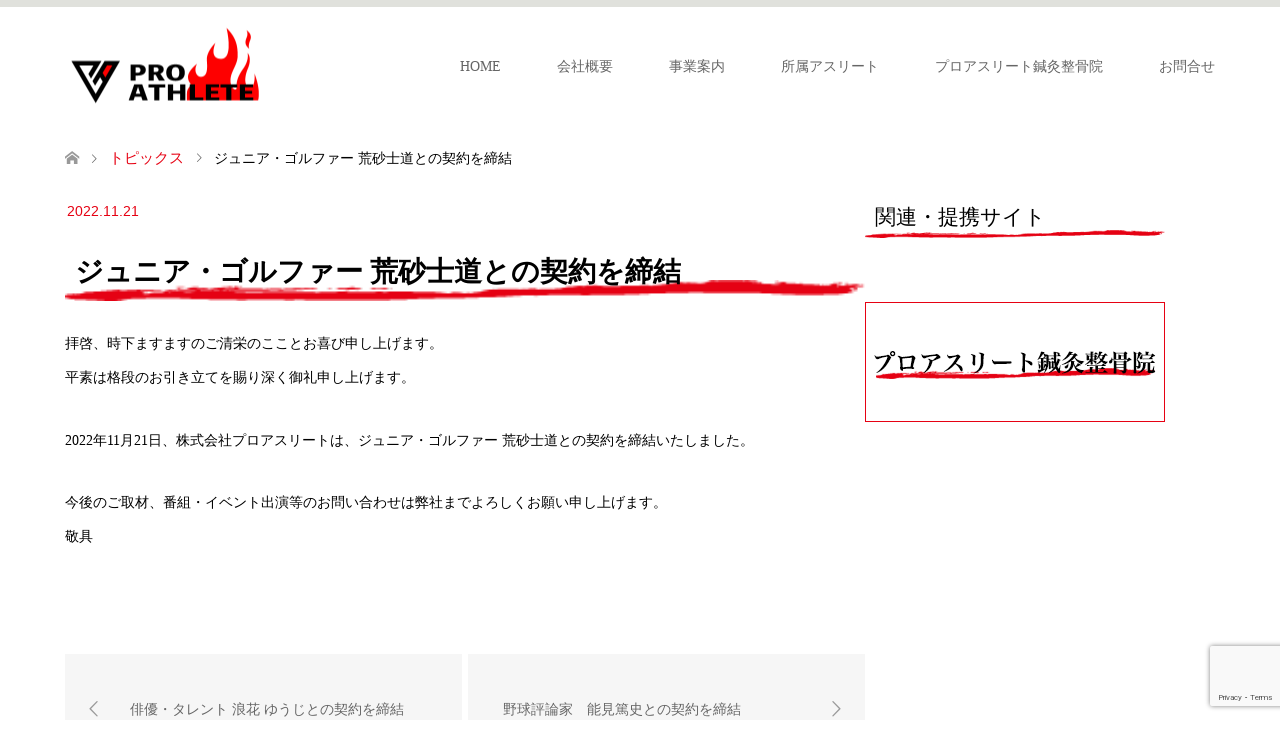

--- FILE ---
content_type: text/html; charset=UTF-8
request_url: https://proathlete.co.jp/news/%E3%82%B8%E3%83%A5%E3%83%8B%E3%82%A2%E3%83%BB%E3%82%B4%E3%83%AB%E3%83%95%E3%82%A1%E3%83%BC-%E8%8D%92%E7%A0%82%E5%A3%AB%E9%81%93%E3%81%A8%E3%81%AE%E5%A5%91%E7%B4%84%E3%82%92%E7%B7%A0%E7%B5%90/
body_size: 12654
content:
<!DOCTYPE html>
<html dir="ltr" lang="ja">
<head>
<meta charset="UTF-8">
<!--[if IE]><meta http-equiv="X-UA-Compatible" content="IE=edge"><![endif]-->
<meta name="viewport" content="width=device-width">

<meta name="description" content="拝啓、時下ますますのご清栄のこことお喜び申し上げます。平素は格段のお引き立てを賜り深く御礼申し上げます。2022年11月21日、株式会社プロアスリートは、ジュニア・ゴルファー 荒砂士道との契約を締結いたしました。">
<link rel="pingback" href="https://proathlete.co.jp/wp/xmlrpc.php">
<link rel="shortcut icon" href="https://proathlete.co.jp/wp/wp-content/uploads/tcd-w/cropped-proathlete_favi.png">
	<style>img:is([sizes="auto" i], [sizes^="auto," i]) { contain-intrinsic-size: 3000px 1500px }</style>
	
		<!-- All in One SEO 4.8.9 - aioseo.com -->
		<title>ジュニア・ゴルファー 荒砂士道との契約を締結 | 株式会社プロアスリート</title>
	<meta name="robots" content="max-image-preview:large" />
	<link rel="canonical" href="https://proathlete.co.jp/news/%e3%82%b8%e3%83%a5%e3%83%8b%e3%82%a2%e3%83%bb%e3%82%b4%e3%83%ab%e3%83%95%e3%82%a1%e3%83%bc-%e8%8d%92%e7%a0%82%e5%a3%ab%e9%81%93%e3%81%a8%e3%81%ae%e5%a5%91%e7%b4%84%e3%82%92%e7%b7%a0%e7%b5%90/" />
	<meta name="generator" content="All in One SEO (AIOSEO) 4.8.9" />
		<script type="application/ld+json" class="aioseo-schema">
			{"@context":"https:\/\/schema.org","@graph":[{"@type":"BreadcrumbList","@id":"https:\/\/proathlete.co.jp\/news\/%e3%82%b8%e3%83%a5%e3%83%8b%e3%82%a2%e3%83%bb%e3%82%b4%e3%83%ab%e3%83%95%e3%82%a1%e3%83%bc-%e8%8d%92%e7%a0%82%e5%a3%ab%e9%81%93%e3%81%a8%e3%81%ae%e5%a5%91%e7%b4%84%e3%82%92%e7%b7%a0%e7%b5%90\/#breadcrumblist","itemListElement":[{"@type":"ListItem","@id":"https:\/\/proathlete.co.jp#listItem","position":1,"name":"\u30db\u30fc\u30e0","item":"https:\/\/proathlete.co.jp","nextItem":{"@type":"ListItem","@id":"https:\/\/proathlete.co.jp\/news\/#listItem","name":"\u30c8\u30d4\u30c3\u30af\u30b9"}},{"@type":"ListItem","@id":"https:\/\/proathlete.co.jp\/news\/#listItem","position":2,"name":"\u30c8\u30d4\u30c3\u30af\u30b9","item":"https:\/\/proathlete.co.jp\/news\/","nextItem":{"@type":"ListItem","@id":"https:\/\/proathlete.co.jp\/news\/%e3%82%b8%e3%83%a5%e3%83%8b%e3%82%a2%e3%83%bb%e3%82%b4%e3%83%ab%e3%83%95%e3%82%a1%e3%83%bc-%e8%8d%92%e7%a0%82%e5%a3%ab%e9%81%93%e3%81%a8%e3%81%ae%e5%a5%91%e7%b4%84%e3%82%92%e7%b7%a0%e7%b5%90\/#listItem","name":"\u30b8\u30e5\u30cb\u30a2\u30fb\u30b4\u30eb\u30d5\u30a1\u30fc \u8352\u7802\u58eb\u9053\u3068\u306e\u5951\u7d04\u3092\u7de0\u7d50"},"previousItem":{"@type":"ListItem","@id":"https:\/\/proathlete.co.jp#listItem","name":"\u30db\u30fc\u30e0"}},{"@type":"ListItem","@id":"https:\/\/proathlete.co.jp\/news\/%e3%82%b8%e3%83%a5%e3%83%8b%e3%82%a2%e3%83%bb%e3%82%b4%e3%83%ab%e3%83%95%e3%82%a1%e3%83%bc-%e8%8d%92%e7%a0%82%e5%a3%ab%e9%81%93%e3%81%a8%e3%81%ae%e5%a5%91%e7%b4%84%e3%82%92%e7%b7%a0%e7%b5%90\/#listItem","position":3,"name":"\u30b8\u30e5\u30cb\u30a2\u30fb\u30b4\u30eb\u30d5\u30a1\u30fc \u8352\u7802\u58eb\u9053\u3068\u306e\u5951\u7d04\u3092\u7de0\u7d50","previousItem":{"@type":"ListItem","@id":"https:\/\/proathlete.co.jp\/news\/#listItem","name":"\u30c8\u30d4\u30c3\u30af\u30b9"}}]},{"@type":"Organization","@id":"https:\/\/proathlete.co.jp\/#organization","name":"\u682a\u5f0f\u4f1a\u793e\u30d7\u30ed\u30a2\u30b9\u30ea\u30fc\u30c8","description":"\u30d7\u30ed\u30a2\u30b9\u30ea\u30fc\u30c8\u306f\u4eba\u3068\u4eba\u306e\u3064\u306a\u304c\u308a\u3092\u5927\u5207\u306b\u3059\u308b\u30b9\u30dd\u30fc\u30c4\u30de\u30cd\u30b8\u30e1\u30f3\u30c8\u4f01\u696d\u3092\u76ee\u6307\u3057\u3066\u3044\u307e\u3059","url":"https:\/\/proathlete.co.jp\/"},{"@type":"WebPage","@id":"https:\/\/proathlete.co.jp\/news\/%e3%82%b8%e3%83%a5%e3%83%8b%e3%82%a2%e3%83%bb%e3%82%b4%e3%83%ab%e3%83%95%e3%82%a1%e3%83%bc-%e8%8d%92%e7%a0%82%e5%a3%ab%e9%81%93%e3%81%a8%e3%81%ae%e5%a5%91%e7%b4%84%e3%82%92%e7%b7%a0%e7%b5%90\/#webpage","url":"https:\/\/proathlete.co.jp\/news\/%e3%82%b8%e3%83%a5%e3%83%8b%e3%82%a2%e3%83%bb%e3%82%b4%e3%83%ab%e3%83%95%e3%82%a1%e3%83%bc-%e8%8d%92%e7%a0%82%e5%a3%ab%e9%81%93%e3%81%a8%e3%81%ae%e5%a5%91%e7%b4%84%e3%82%92%e7%b7%a0%e7%b5%90\/","name":"\u30b8\u30e5\u30cb\u30a2\u30fb\u30b4\u30eb\u30d5\u30a1\u30fc \u8352\u7802\u58eb\u9053\u3068\u306e\u5951\u7d04\u3092\u7de0\u7d50 | \u682a\u5f0f\u4f1a\u793e\u30d7\u30ed\u30a2\u30b9\u30ea\u30fc\u30c8","inLanguage":"ja","isPartOf":{"@id":"https:\/\/proathlete.co.jp\/#website"},"breadcrumb":{"@id":"https:\/\/proathlete.co.jp\/news\/%e3%82%b8%e3%83%a5%e3%83%8b%e3%82%a2%e3%83%bb%e3%82%b4%e3%83%ab%e3%83%95%e3%82%a1%e3%83%bc-%e8%8d%92%e7%a0%82%e5%a3%ab%e9%81%93%e3%81%a8%e3%81%ae%e5%a5%91%e7%b4%84%e3%82%92%e7%b7%a0%e7%b5%90\/#breadcrumblist"},"datePublished":"2022-11-21T14:29:34+09:00","dateModified":"2022-11-21T14:29:34+09:00"},{"@type":"WebSite","@id":"https:\/\/proathlete.co.jp\/#website","url":"https:\/\/proathlete.co.jp\/","name":"\u682a\u5f0f\u4f1a\u793e\u30d7\u30ed\u30a2\u30b9\u30ea\u30fc\u30c8","description":"\u30d7\u30ed\u30a2\u30b9\u30ea\u30fc\u30c8\u306f\u4eba\u3068\u4eba\u306e\u3064\u306a\u304c\u308a\u3092\u5927\u5207\u306b\u3059\u308b\u30b9\u30dd\u30fc\u30c4\u30de\u30cd\u30b8\u30e1\u30f3\u30c8\u4f01\u696d\u3092\u76ee\u6307\u3057\u3066\u3044\u307e\u3059","inLanguage":"ja","publisher":{"@id":"https:\/\/proathlete.co.jp\/#organization"}}]}
		</script>
		<!-- All in One SEO -->

<link rel="alternate" type="application/rss+xml" title="株式会社プロアスリート &raquo; フィード" href="https://proathlete.co.jp/feed/" />
<link rel="alternate" type="application/rss+xml" title="株式会社プロアスリート &raquo; コメントフィード" href="https://proathlete.co.jp/comments/feed/" />
<script type="text/javascript">
/* <![CDATA[ */
window._wpemojiSettings = {"baseUrl":"https:\/\/s.w.org\/images\/core\/emoji\/16.0.1\/72x72\/","ext":".png","svgUrl":"https:\/\/s.w.org\/images\/core\/emoji\/16.0.1\/svg\/","svgExt":".svg","source":{"concatemoji":"https:\/\/proathlete.co.jp\/wp\/wp-includes\/js\/wp-emoji-release.min.js?ver=6.8.3"}};
/*! This file is auto-generated */
!function(s,n){var o,i,e;function c(e){try{var t={supportTests:e,timestamp:(new Date).valueOf()};sessionStorage.setItem(o,JSON.stringify(t))}catch(e){}}function p(e,t,n){e.clearRect(0,0,e.canvas.width,e.canvas.height),e.fillText(t,0,0);var t=new Uint32Array(e.getImageData(0,0,e.canvas.width,e.canvas.height).data),a=(e.clearRect(0,0,e.canvas.width,e.canvas.height),e.fillText(n,0,0),new Uint32Array(e.getImageData(0,0,e.canvas.width,e.canvas.height).data));return t.every(function(e,t){return e===a[t]})}function u(e,t){e.clearRect(0,0,e.canvas.width,e.canvas.height),e.fillText(t,0,0);for(var n=e.getImageData(16,16,1,1),a=0;a<n.data.length;a++)if(0!==n.data[a])return!1;return!0}function f(e,t,n,a){switch(t){case"flag":return n(e,"\ud83c\udff3\ufe0f\u200d\u26a7\ufe0f","\ud83c\udff3\ufe0f\u200b\u26a7\ufe0f")?!1:!n(e,"\ud83c\udde8\ud83c\uddf6","\ud83c\udde8\u200b\ud83c\uddf6")&&!n(e,"\ud83c\udff4\udb40\udc67\udb40\udc62\udb40\udc65\udb40\udc6e\udb40\udc67\udb40\udc7f","\ud83c\udff4\u200b\udb40\udc67\u200b\udb40\udc62\u200b\udb40\udc65\u200b\udb40\udc6e\u200b\udb40\udc67\u200b\udb40\udc7f");case"emoji":return!a(e,"\ud83e\udedf")}return!1}function g(e,t,n,a){var r="undefined"!=typeof WorkerGlobalScope&&self instanceof WorkerGlobalScope?new OffscreenCanvas(300,150):s.createElement("canvas"),o=r.getContext("2d",{willReadFrequently:!0}),i=(o.textBaseline="top",o.font="600 32px Arial",{});return e.forEach(function(e){i[e]=t(o,e,n,a)}),i}function t(e){var t=s.createElement("script");t.src=e,t.defer=!0,s.head.appendChild(t)}"undefined"!=typeof Promise&&(o="wpEmojiSettingsSupports",i=["flag","emoji"],n.supports={everything:!0,everythingExceptFlag:!0},e=new Promise(function(e){s.addEventListener("DOMContentLoaded",e,{once:!0})}),new Promise(function(t){var n=function(){try{var e=JSON.parse(sessionStorage.getItem(o));if("object"==typeof e&&"number"==typeof e.timestamp&&(new Date).valueOf()<e.timestamp+604800&&"object"==typeof e.supportTests)return e.supportTests}catch(e){}return null}();if(!n){if("undefined"!=typeof Worker&&"undefined"!=typeof OffscreenCanvas&&"undefined"!=typeof URL&&URL.createObjectURL&&"undefined"!=typeof Blob)try{var e="postMessage("+g.toString()+"("+[JSON.stringify(i),f.toString(),p.toString(),u.toString()].join(",")+"));",a=new Blob([e],{type:"text/javascript"}),r=new Worker(URL.createObjectURL(a),{name:"wpTestEmojiSupports"});return void(r.onmessage=function(e){c(n=e.data),r.terminate(),t(n)})}catch(e){}c(n=g(i,f,p,u))}t(n)}).then(function(e){for(var t in e)n.supports[t]=e[t],n.supports.everything=n.supports.everything&&n.supports[t],"flag"!==t&&(n.supports.everythingExceptFlag=n.supports.everythingExceptFlag&&n.supports[t]);n.supports.everythingExceptFlag=n.supports.everythingExceptFlag&&!n.supports.flag,n.DOMReady=!1,n.readyCallback=function(){n.DOMReady=!0}}).then(function(){return e}).then(function(){var e;n.supports.everything||(n.readyCallback(),(e=n.source||{}).concatemoji?t(e.concatemoji):e.wpemoji&&e.twemoji&&(t(e.twemoji),t(e.wpemoji)))}))}((window,document),window._wpemojiSettings);
/* ]]> */
</script>
<link rel="preconnect" href="https://fonts.googleapis.com">
<link rel="preconnect" href="https://fonts.gstatic.com" crossorigin>
<link href="https://fonts.googleapis.com/css2?family=Noto+Sans+JP:wght@400;600" rel="stylesheet">
<style id='wp-emoji-styles-inline-css' type='text/css'>

	img.wp-smiley, img.emoji {
		display: inline !important;
		border: none !important;
		box-shadow: none !important;
		height: 1em !important;
		width: 1em !important;
		margin: 0 0.07em !important;
		vertical-align: -0.1em !important;
		background: none !important;
		padding: 0 !important;
	}
</style>
<link rel='stylesheet' id='wp-block-library-css' href='https://proathlete.co.jp/wp/wp-includes/css/dist/block-library/style.min.css?ver=6.8.3' type='text/css' media='all' />
<style id='classic-theme-styles-inline-css' type='text/css'>
/*! This file is auto-generated */
.wp-block-button__link{color:#fff;background-color:#32373c;border-radius:9999px;box-shadow:none;text-decoration:none;padding:calc(.667em + 2px) calc(1.333em + 2px);font-size:1.125em}.wp-block-file__button{background:#32373c;color:#fff;text-decoration:none}
</style>
<style id='global-styles-inline-css' type='text/css'>
:root{--wp--preset--aspect-ratio--square: 1;--wp--preset--aspect-ratio--4-3: 4/3;--wp--preset--aspect-ratio--3-4: 3/4;--wp--preset--aspect-ratio--3-2: 3/2;--wp--preset--aspect-ratio--2-3: 2/3;--wp--preset--aspect-ratio--16-9: 16/9;--wp--preset--aspect-ratio--9-16: 9/16;--wp--preset--color--black: #000000;--wp--preset--color--cyan-bluish-gray: #abb8c3;--wp--preset--color--white: #ffffff;--wp--preset--color--pale-pink: #f78da7;--wp--preset--color--vivid-red: #cf2e2e;--wp--preset--color--luminous-vivid-orange: #ff6900;--wp--preset--color--luminous-vivid-amber: #fcb900;--wp--preset--color--light-green-cyan: #7bdcb5;--wp--preset--color--vivid-green-cyan: #00d084;--wp--preset--color--pale-cyan-blue: #8ed1fc;--wp--preset--color--vivid-cyan-blue: #0693e3;--wp--preset--color--vivid-purple: #9b51e0;--wp--preset--gradient--vivid-cyan-blue-to-vivid-purple: linear-gradient(135deg,rgba(6,147,227,1) 0%,rgb(155,81,224) 100%);--wp--preset--gradient--light-green-cyan-to-vivid-green-cyan: linear-gradient(135deg,rgb(122,220,180) 0%,rgb(0,208,130) 100%);--wp--preset--gradient--luminous-vivid-amber-to-luminous-vivid-orange: linear-gradient(135deg,rgba(252,185,0,1) 0%,rgba(255,105,0,1) 100%);--wp--preset--gradient--luminous-vivid-orange-to-vivid-red: linear-gradient(135deg,rgba(255,105,0,1) 0%,rgb(207,46,46) 100%);--wp--preset--gradient--very-light-gray-to-cyan-bluish-gray: linear-gradient(135deg,rgb(238,238,238) 0%,rgb(169,184,195) 100%);--wp--preset--gradient--cool-to-warm-spectrum: linear-gradient(135deg,rgb(74,234,220) 0%,rgb(151,120,209) 20%,rgb(207,42,186) 40%,rgb(238,44,130) 60%,rgb(251,105,98) 80%,rgb(254,248,76) 100%);--wp--preset--gradient--blush-light-purple: linear-gradient(135deg,rgb(255,206,236) 0%,rgb(152,150,240) 100%);--wp--preset--gradient--blush-bordeaux: linear-gradient(135deg,rgb(254,205,165) 0%,rgb(254,45,45) 50%,rgb(107,0,62) 100%);--wp--preset--gradient--luminous-dusk: linear-gradient(135deg,rgb(255,203,112) 0%,rgb(199,81,192) 50%,rgb(65,88,208) 100%);--wp--preset--gradient--pale-ocean: linear-gradient(135deg,rgb(255,245,203) 0%,rgb(182,227,212) 50%,rgb(51,167,181) 100%);--wp--preset--gradient--electric-grass: linear-gradient(135deg,rgb(202,248,128) 0%,rgb(113,206,126) 100%);--wp--preset--gradient--midnight: linear-gradient(135deg,rgb(2,3,129) 0%,rgb(40,116,252) 100%);--wp--preset--font-size--small: 13px;--wp--preset--font-size--medium: 20px;--wp--preset--font-size--large: 36px;--wp--preset--font-size--x-large: 42px;--wp--preset--spacing--20: 0.44rem;--wp--preset--spacing--30: 0.67rem;--wp--preset--spacing--40: 1rem;--wp--preset--spacing--50: 1.5rem;--wp--preset--spacing--60: 2.25rem;--wp--preset--spacing--70: 3.38rem;--wp--preset--spacing--80: 5.06rem;--wp--preset--shadow--natural: 6px 6px 9px rgba(0, 0, 0, 0.2);--wp--preset--shadow--deep: 12px 12px 50px rgba(0, 0, 0, 0.4);--wp--preset--shadow--sharp: 6px 6px 0px rgba(0, 0, 0, 0.2);--wp--preset--shadow--outlined: 6px 6px 0px -3px rgba(255, 255, 255, 1), 6px 6px rgba(0, 0, 0, 1);--wp--preset--shadow--crisp: 6px 6px 0px rgba(0, 0, 0, 1);}:where(.is-layout-flex){gap: 0.5em;}:where(.is-layout-grid){gap: 0.5em;}body .is-layout-flex{display: flex;}.is-layout-flex{flex-wrap: wrap;align-items: center;}.is-layout-flex > :is(*, div){margin: 0;}body .is-layout-grid{display: grid;}.is-layout-grid > :is(*, div){margin: 0;}:where(.wp-block-columns.is-layout-flex){gap: 2em;}:where(.wp-block-columns.is-layout-grid){gap: 2em;}:where(.wp-block-post-template.is-layout-flex){gap: 1.25em;}:where(.wp-block-post-template.is-layout-grid){gap: 1.25em;}.has-black-color{color: var(--wp--preset--color--black) !important;}.has-cyan-bluish-gray-color{color: var(--wp--preset--color--cyan-bluish-gray) !important;}.has-white-color{color: var(--wp--preset--color--white) !important;}.has-pale-pink-color{color: var(--wp--preset--color--pale-pink) !important;}.has-vivid-red-color{color: var(--wp--preset--color--vivid-red) !important;}.has-luminous-vivid-orange-color{color: var(--wp--preset--color--luminous-vivid-orange) !important;}.has-luminous-vivid-amber-color{color: var(--wp--preset--color--luminous-vivid-amber) !important;}.has-light-green-cyan-color{color: var(--wp--preset--color--light-green-cyan) !important;}.has-vivid-green-cyan-color{color: var(--wp--preset--color--vivid-green-cyan) !important;}.has-pale-cyan-blue-color{color: var(--wp--preset--color--pale-cyan-blue) !important;}.has-vivid-cyan-blue-color{color: var(--wp--preset--color--vivid-cyan-blue) !important;}.has-vivid-purple-color{color: var(--wp--preset--color--vivid-purple) !important;}.has-black-background-color{background-color: var(--wp--preset--color--black) !important;}.has-cyan-bluish-gray-background-color{background-color: var(--wp--preset--color--cyan-bluish-gray) !important;}.has-white-background-color{background-color: var(--wp--preset--color--white) !important;}.has-pale-pink-background-color{background-color: var(--wp--preset--color--pale-pink) !important;}.has-vivid-red-background-color{background-color: var(--wp--preset--color--vivid-red) !important;}.has-luminous-vivid-orange-background-color{background-color: var(--wp--preset--color--luminous-vivid-orange) !important;}.has-luminous-vivid-amber-background-color{background-color: var(--wp--preset--color--luminous-vivid-amber) !important;}.has-light-green-cyan-background-color{background-color: var(--wp--preset--color--light-green-cyan) !important;}.has-vivid-green-cyan-background-color{background-color: var(--wp--preset--color--vivid-green-cyan) !important;}.has-pale-cyan-blue-background-color{background-color: var(--wp--preset--color--pale-cyan-blue) !important;}.has-vivid-cyan-blue-background-color{background-color: var(--wp--preset--color--vivid-cyan-blue) !important;}.has-vivid-purple-background-color{background-color: var(--wp--preset--color--vivid-purple) !important;}.has-black-border-color{border-color: var(--wp--preset--color--black) !important;}.has-cyan-bluish-gray-border-color{border-color: var(--wp--preset--color--cyan-bluish-gray) !important;}.has-white-border-color{border-color: var(--wp--preset--color--white) !important;}.has-pale-pink-border-color{border-color: var(--wp--preset--color--pale-pink) !important;}.has-vivid-red-border-color{border-color: var(--wp--preset--color--vivid-red) !important;}.has-luminous-vivid-orange-border-color{border-color: var(--wp--preset--color--luminous-vivid-orange) !important;}.has-luminous-vivid-amber-border-color{border-color: var(--wp--preset--color--luminous-vivid-amber) !important;}.has-light-green-cyan-border-color{border-color: var(--wp--preset--color--light-green-cyan) !important;}.has-vivid-green-cyan-border-color{border-color: var(--wp--preset--color--vivid-green-cyan) !important;}.has-pale-cyan-blue-border-color{border-color: var(--wp--preset--color--pale-cyan-blue) !important;}.has-vivid-cyan-blue-border-color{border-color: var(--wp--preset--color--vivid-cyan-blue) !important;}.has-vivid-purple-border-color{border-color: var(--wp--preset--color--vivid-purple) !important;}.has-vivid-cyan-blue-to-vivid-purple-gradient-background{background: var(--wp--preset--gradient--vivid-cyan-blue-to-vivid-purple) !important;}.has-light-green-cyan-to-vivid-green-cyan-gradient-background{background: var(--wp--preset--gradient--light-green-cyan-to-vivid-green-cyan) !important;}.has-luminous-vivid-amber-to-luminous-vivid-orange-gradient-background{background: var(--wp--preset--gradient--luminous-vivid-amber-to-luminous-vivid-orange) !important;}.has-luminous-vivid-orange-to-vivid-red-gradient-background{background: var(--wp--preset--gradient--luminous-vivid-orange-to-vivid-red) !important;}.has-very-light-gray-to-cyan-bluish-gray-gradient-background{background: var(--wp--preset--gradient--very-light-gray-to-cyan-bluish-gray) !important;}.has-cool-to-warm-spectrum-gradient-background{background: var(--wp--preset--gradient--cool-to-warm-spectrum) !important;}.has-blush-light-purple-gradient-background{background: var(--wp--preset--gradient--blush-light-purple) !important;}.has-blush-bordeaux-gradient-background{background: var(--wp--preset--gradient--blush-bordeaux) !important;}.has-luminous-dusk-gradient-background{background: var(--wp--preset--gradient--luminous-dusk) !important;}.has-pale-ocean-gradient-background{background: var(--wp--preset--gradient--pale-ocean) !important;}.has-electric-grass-gradient-background{background: var(--wp--preset--gradient--electric-grass) !important;}.has-midnight-gradient-background{background: var(--wp--preset--gradient--midnight) !important;}.has-small-font-size{font-size: var(--wp--preset--font-size--small) !important;}.has-medium-font-size{font-size: var(--wp--preset--font-size--medium) !important;}.has-large-font-size{font-size: var(--wp--preset--font-size--large) !important;}.has-x-large-font-size{font-size: var(--wp--preset--font-size--x-large) !important;}
:where(.wp-block-post-template.is-layout-flex){gap: 1.25em;}:where(.wp-block-post-template.is-layout-grid){gap: 1.25em;}
:where(.wp-block-columns.is-layout-flex){gap: 2em;}:where(.wp-block-columns.is-layout-grid){gap: 2em;}
:root :where(.wp-block-pullquote){font-size: 1.5em;line-height: 1.6;}
</style>
<link rel='stylesheet' id='contact-form-7-css' href='https://proathlete.co.jp/wp/wp-content/plugins/contact-form-7/includes/css/styles.css?ver=6.1.3' type='text/css' media='all' />
<link rel='stylesheet' id='tcd-maps-css' href='https://proathlete.co.jp/wp/wp-content/plugins/tcd-google-maps/admin.css?ver=6.8.3' type='text/css' media='all' />
<link rel='stylesheet' id='parent-style-css' href='https://proathlete.co.jp/wp/wp-content/themes/skin_tcd046/style.css?ver=6.8.3' type='text/css' media='all' />
<link rel='stylesheet' id='child-style-css' href='https://proathlete.co.jp/wp/wp-content/themes/skin_tcd046-child/style.css?ver=6.8.3' type='text/css' media='all' />
<style>:root {
  --tcd-font-type1: Arial,"Hiragino Sans","Yu Gothic Medium","Meiryo",sans-serif;
  --tcd-font-type2: "Times New Roman",Times,"Yu Mincho","游明朝","游明朝体","Hiragino Mincho Pro",serif;
  --tcd-font-type3: Palatino,"Yu Kyokasho","游教科書体","UD デジタル 教科書体 N","游明朝","游明朝体","Hiragino Mincho Pro","Meiryo",serif;
  --tcd-font-type-logo: "Noto Sans JP",sans-serif;
}</style>
<script type="text/javascript" src="https://proathlete.co.jp/wp/wp-includes/js/jquery/jquery.min.js?ver=3.7.1" id="jquery-core-js"></script>
<script type="text/javascript" src="https://proathlete.co.jp/wp/wp-includes/js/jquery/jquery-migrate.min.js?ver=3.4.1" id="jquery-migrate-js"></script>
<link rel="https://api.w.org/" href="https://proathlete.co.jp/wp-json/" /><link rel="alternate" title="JSON" type="application/json" href="https://proathlete.co.jp/wp-json/wp/v2/news/15236" /><link rel='shortlink' href='https://proathlete.co.jp/?p=15236' />
<link rel="alternate" title="oEmbed (JSON)" type="application/json+oembed" href="https://proathlete.co.jp/wp-json/oembed/1.0/embed?url=https%3A%2F%2Fproathlete.co.jp%2Fnews%2F%25e3%2582%25b8%25e3%2583%25a5%25e3%2583%258b%25e3%2582%25a2%25e3%2583%25bb%25e3%2582%25b4%25e3%2583%25ab%25e3%2583%2595%25e3%2582%25a1%25e3%2583%25bc-%25e8%258d%2592%25e7%25a0%2582%25e5%25a3%25ab%25e9%2581%2593%25e3%2581%25a8%25e3%2581%25ae%25e5%25a5%2591%25e7%25b4%2584%25e3%2582%2592%25e7%25b7%25a0%25e7%25b5%2590%2F" />
<link rel="alternate" title="oEmbed (XML)" type="text/xml+oembed" href="https://proathlete.co.jp/wp-json/oembed/1.0/embed?url=https%3A%2F%2Fproathlete.co.jp%2Fnews%2F%25e3%2582%25b8%25e3%2583%25a5%25e3%2583%258b%25e3%2582%25a2%25e3%2583%25bb%25e3%2582%25b4%25e3%2583%25ab%25e3%2583%2595%25e3%2582%25a1%25e3%2583%25bc-%25e8%258d%2592%25e7%25a0%2582%25e5%25a3%25ab%25e9%2581%2593%25e3%2581%25a8%25e3%2581%25ae%25e5%25a5%2591%25e7%25b4%2584%25e3%2582%2592%25e7%25b7%25a0%25e7%25b5%2590%2F&#038;format=xml" />

<link rel="stylesheet" href="https://proathlete.co.jp/wp/wp-content/themes/skin_tcd046/css/design-plus.css?ver=2.1.1">
<link rel="stylesheet" href="https://proathlete.co.jp/wp/wp-content/themes/skin_tcd046/css/sns-botton.css?ver=2.1.1">
<link rel="stylesheet" href="https://proathlete.co.jp/wp/wp-content/themes/skin_tcd046/css/responsive.css?ver=2.1.1">
<link rel="stylesheet" href="https://proathlete.co.jp/wp/wp-content/themes/skin_tcd046/css/footer-bar.css?ver=2.1.1">

<script src="https://proathlete.co.jp/wp/wp-content/themes/skin_tcd046/js/jquery.easing.1.3.js?ver=2.1.1"></script>
<script src="https://proathlete.co.jp/wp/wp-content/themes/skin_tcd046/js/jscript.js?ver=2.1.1"></script>
<script src="https://proathlete.co.jp/wp/wp-content/themes/skin_tcd046/js/comment.js?ver=2.1.1"></script>
<script src="https://proathlete.co.jp/wp/wp-content/themes/skin_tcd046/js/header_fix.js?ver=2.1.1"></script>
<style type="text/css">
body, input, textarea { font-family: var(--tcd-font-type2);  }
.rich_font { font-family:var(--tcd-font-type2); 
}
.rich_font_logo { font-family: var(--tcd-font-type-logo); font-weight: bold !important;}

#header .logo { font-size:24px; }
.fix_top.header_fix #header .logo { font-size:20px; }
#footer_logo .logo { font-size:24px; }
 #logo_image img { width:50%; height:50%; max-height: none; }
  #logo_image_fixed img { width:50%; height:50%; max-height: none; }
#footer_logo img { width:50%; height:50%; }
#post_title { font-size:36px; }
body, .post_content { font-size:14px; }

@media screen and (max-width:991px) {
  #header .logo { font-size:18px; }
  .mobile_fix_top.header_fix #header .logo { font-size:18px; }
  #logo_image img { width:50%; height:50%; max-height: none; }
  #logo_image_fixed img { width:50%; height:50%; max-height: none; }
  #post_title { font-size:20px; }
  body, .post_content { font-size:14px; }
}


#site_wrap { display:none; }
#site_loader_overlay {
  background: #fff;
  opacity: 1;
  position: fixed;
  top: 0px;
  left: 0px;
  width: 100%;
  height: 100%;
  width: 100vw;
  height: 100vh;
  z-index: 99999;
}
#site_loader_animation {
  margin: -27.5px 0 0 -27.5px;
  width: 55px;
  height: 55px;
  position: fixed;
  top: 50%;
  left: 50%;
}
#site_loader_animation:before {
  position: absolute;
  bottom: 0;
  left: 0;
  display: block;
  width: 15px;
  height: 15px;
  content: '';
  box-shadow: 20px 0 0 rgba(230,0,18, 1), 40px 0 0 rgba(230,0,18, 1), 0 -20px 0 rgba(230,0,18, 1), 20px -20px 0 rgba(230,0,18, 1), 40px -20px 0 rgba(230,0,18, 1), 0 -40px rgba(230,0,18, 1), 20px -40px rgba(230,0,18, 1), 40px -40px rgba(230,0,18, 0);
  animation: loading-square-loader 5.4s linear forwards infinite;
}
#site_loader_animation:after {
  position: absolute;
  bottom: 10px;
  left: 0;
  display: block;
  width: 15px;
  height: 15px;
  background-color: rgba(230,0,18, 1);
  opacity: 0;
  content: '';
  animation: loading-square-base 5.4s linear forwards infinite;
}
@-webkit-keyframes loading-square-base {
  0% { bottom: 10px; opacity: 0; }
  5%, 50% { bottom: 0; opacity: 1; }
  55%, 100% { bottom: -10px; opacity: 0; }
}
@keyframes loading-square-base {
  0% { bottom: 10px; opacity: 0; }
  5%, 50% { bottom: 0; opacity: 1; }
  55%, 100% { bottom: -10px; opacity: 0; }
}
@-webkit-keyframes loading-square-loader {
  0% { box-shadow: 20px -10px rgba(230,0,18, 0), 40px 0 rgba(230,0,18, 0), 0 -20px rgba(230,0,18, 0), 20px -20px rgba(230,0,18, 0), 40px -20px rgba(230,0,18, 0), 0 -40px rgba(230,0,18, 0), 20px -40px rgba(230,0,18, 0), 40px -40px rgba(242, 205, 123, 0); }
  5% { box-shadow: 20px -10px rgba(230,0,18, 0), 40px 0 rgba(230,0,18, 0), 0 -20px rgba(230,0,18, 0), 20px -20px rgba(230,0,18, 0), 40px -20px rgba(230,0,18, 0), 0 -40px rgba(230,0,18, 0), 20px -40px rgba(230,0,18, 0), 40px -40px rgba(242, 205, 123, 0); }
  10% { box-shadow: 20px 0 rgba(230,0,18, 1), 40px -10px rgba(230,0,18, 0), 0 -20px rgba(230,0,18, 0), 20px -20px rgba(230,0,18, 0), 40px -20px rgba(230,0,18, 0), 0 -40px rgba(230,0,18, 0), 20px -40px rgba(230,0,18, 0), 40px -40px rgba(242, 205, 123, 0); }
  15% { box-shadow: 20px 0 rgba(230,0,18, 1), 40px 0 rgba(230,0,18, 1), 0 -30px rgba(230,0,18, 0), 20px -20px rgba(230,0,18, 0), 40px -20px rgba(230,0,18, 0), 0 -40px rgba(230,0,18, 0), 20px -40px rgba(230,0,18, 0), 40px -40px rgba(242, 205, 123, 0); }
  20% { box-shadow: 20px 0 rgba(230,0,18, 1), 40px 0 rgba(230,0,18, 1), 0 -20px rgba(230,0,18, 1), 20px -30px rgba(230,0,18, 0), 40px -20px rgba(230,0,18, 0), 0 -40px rgba(230,0,18, 0), 20px -40px rgba(230,0,18, 0), 40px -40px rgba(242, 205, 123, 0); }
  25% { box-shadow: 20px 0 rgba(230,0,18, 1), 40px 0 rgba(230,0,18, 1), 0 -20px rgba(230,0,18, 1), 20px -20px rgba(230,0,18, 1), 40px -30px rgba(230,0,18, 0), 0 -40px rgba(230,0,18, 0), 20px -40px rgba(230,0,18, 0), 40px -40px rgba(242, 205, 123, 0); }
  30% { box-shadow: 20px 0 rgba(230,0,18, 1), 40px 0 rgba(230,0,18, 1), 0 -20px rgba(230,0,18, 1), 20px -20px rgba(230,0,18, 1), 40px -20px rgba(230,0,18, 1), 0 -50px rgba(230,0,18, 0), 20px -40px rgba(230,0,18, 0), 40px -40px rgba(242, 205, 123, 0); }
  35% { box-shadow: 20px 0 rgba(230,0,18, 1), 40px 0 rgba(230,0,18, 1), 0 -20px rgba(230,0,18, 1), 20px -20px rgba(230,0,18, 1), 40px -20px rgba(230,0,18, 1), 0 -40px rgba(230,0,18, 1), 20px -50px rgba(230,0,18, 0), 40px -40px rgba(242, 205, 123, 0); }
  40% { box-shadow: 20px 0 rgba(230,0,18, 1), 40px 0 rgba(230,0,18, 1), 0 -20px rgba(230,0,18, 1), 20px -20px rgba(230,0,18, 1), 40px -20px rgba(230,0,18, 1), 0 -40px rgba(230,0,18, 1), 20px -40px rgba(230,0,18, 1), 40px -50px rgba(242, 205, 123, 0); }
  45%, 55% { box-shadow: 20px 0 rgba(230,0,18, 1), 40px 0 rgba(230,0,18, 1), 0 -20px rgba(230,0,18, 1), 20px -20px rgba(230,0,18, 1), 40px -20px rgba(230,0,18, 1), 0 -40px rgba(230,0,18, 1), 20px -40px rgba(230,0,18, 1), 40px -40px rgba(230,0,18, 1); }
  60% { box-shadow: 20px 10px rgba(230,0,18, 0), 40px 0 rgba(230,0,18, 1), 0 -20px rgba(230,0,18, 1), 20px -20px rgba(230,0,18, 1), 40px -20px rgba(230,0,18, 1), 0 -40px rgba(230,0,18, 1), 20px -40px rgba(230,0,18, 1), 40px -40px rgba(230,0,18, 1); }
  65% { box-shadow: 20px 10px rgba(230,0,18, 0), 40px 10px rgba(230,0,18, 0), 0 -20px rgba(230,0,18, 1), 20px -20px rgba(230,0,18, 1), 40px -20px rgba(230,0,18, 1), 0 -40px rgba(230,0,18, 1), 20px -40px rgba(230,0,18, 1), 40px -40px rgba(230,0,18, 1); }
  70% { box-shadow: 20px 10px rgba(230,0,18, 0), 40px 10px rgba(230,0,18, 0), 0 -10px rgba(230,0,18, 0), 20px -20px rgba(230,0,18, 1), 40px -20px rgba(230,0,18, 1), 0 -40px rgba(230,0,18, 1), 20px -40px rgba(230,0,18, 1), 40px -40px rgba(230,0,18, 1); }
  75% { box-shadow: 20px 10px rgba(230,0,18, 0), 40px 10px rgba(230,0,18, 0), 0 -10px rgba(230,0,18, 0), 20px -10px rgba(230,0,18, 0), 40px -20px rgba(230,0,18, 1), 0 -40px rgba(230,0,18, 1), 20px -40px rgba(230,0,18, 1), 40px -40px rgba(230,0,18, 1); }
  80% { box-shadow: 20px 10px rgba(230,0,18, 0), 40px 10px rgba(230,0,18, 0), 0 -10px rgba(230,0,18, 0), 20px -10px rgba(230,0,18, 0), 40px -10px rgba(230,0,18, 0), 0 -40px rgba(230,0,18, 1), 20px -40px rgba(230,0,18, 1), 40px -40px rgba(230,0,18, 1); }
  85% { box-shadow: 20px 10px rgba(230,0,18, 0), 40px 10px rgba(230,0,18, 0), 0 -10px rgba(230,0,18, 0), 20px -10px rgba(230,0,18, 0), 40px -10px rgba(230,0,18, 0), 0 -30px rgba(230,0,18, 0), 20px -40px rgba(230,0,18, 1), 40px -40px rgba(230,0,18, 1); }
  90% { box-shadow: 20px 10px rgba(230,0,18, 0), 40px 10px rgba(230,0,18, 0), 0 -10px rgba(230,0,18, 0), 20px -10px rgba(230,0,18, 0), 40px -10px rgba(230,0,18, 0), 0 -30px rgba(230,0,18, 0), 20px -30px rgba(230,0,18, 0), 40px -40px rgba(230,0,18, 1); }
  95%, 100% { box-shadow: 20px 10px rgba(230,0,18, 0), 40px 10px rgba(230,0,18, 0), 0 -10px rgba(230,0,18, 0), 20px -10px rgba(230,0,18, 0), 40px -10px rgba(230,0,18, 0), 0 -30px rgba(230,0,18, 0), 20px -30px rgba(230,0,18, 0), 40px -30px rgba(230,0,18, 0); }
}
@keyframes loading-square-loader {
  0% { box-shadow: 20px -10px rgba(230,0,18, 0), 40px 0 rgba(230,0,18, 0), 0 -20px rgba(230,0,18, 0), 20px -20px rgba(230,0,18, 0), 40px -20px rgba(230,0,18, 0), 0 -40px rgba(230,0,18, 0), 20px -40px rgba(230,0,18, 0), 40px -40px rgba(242, 205, 123, 0); }
  5% { box-shadow: 20px -10px rgba(230,0,18, 0), 40px 0 rgba(230,0,18, 0), 0 -20px rgba(230,0,18, 0), 20px -20px rgba(230,0,18, 0), 40px -20px rgba(230,0,18, 0), 0 -40px rgba(230,0,18, 0), 20px -40px rgba(230,0,18, 0), 40px -40px rgba(242, 205, 123, 0); }
  10% { box-shadow: 20px 0 rgba(230,0,18, 1), 40px -10px rgba(230,0,18, 0), 0 -20px rgba(230,0,18, 0), 20px -20px rgba(230,0,18, 0), 40px -20px rgba(230,0,18, 0), 0 -40px rgba(230,0,18, 0), 20px -40px rgba(230,0,18, 0), 40px -40px rgba(242, 205, 123, 0); }
  15% { box-shadow: 20px 0 rgba(230,0,18, 1), 40px 0 rgba(230,0,18, 1), 0 -30px rgba(230,0,18, 0), 20px -20px rgba(230,0,18, 0), 40px -20px rgba(230,0,18, 0), 0 -40px rgba(230,0,18, 0), 20px -40px rgba(230,0,18, 0), 40px -40px rgba(242, 205, 123, 0); }
  20% { box-shadow: 20px 0 rgba(230,0,18, 1), 40px 0 rgba(230,0,18, 1), 0 -20px rgba(230,0,18, 1), 20px -30px rgba(230,0,18, 0), 40px -20px rgba(230,0,18, 0), 0 -40px rgba(230,0,18, 0), 20px -40px rgba(230,0,18, 0), 40px -40px rgba(242, 205, 123, 0); }
  25% { box-shadow: 20px 0 rgba(230,0,18, 1), 40px 0 rgba(230,0,18, 1), 0 -20px rgba(230,0,18, 1), 20px -20px rgba(230,0,18, 1), 40px -30px rgba(230,0,18, 0), 0 -40px rgba(230,0,18, 0), 20px -40px rgba(230,0,18, 0), 40px -40px rgba(242, 205, 123, 0); }
  30% { box-shadow: 20px 0 rgba(230,0,18, 1), 40px 0 rgba(230,0,18, 1), 0 -20px rgba(230,0,18, 1), 20px -20px rgba(230,0,18, 1), 40px -20px rgba(230,0,18, 1), 0 -50px rgba(230,0,18, 0), 20px -40px rgba(230,0,18, 0), 40px -40px rgba(242, 205, 123, 0); }
  35% { box-shadow: 20px 0 rgba(230,0,18, 1), 40px 0 rgba(230,0,18, 1), 0 -20px rgba(230,0,18, 1), 20px -20px rgba(230,0,18, 1), 40px -20px rgba(230,0,18, 1), 0 -40px rgba(230,0,18, 1), 20px -50px rgba(230,0,18, 0), 40px -40px rgba(242, 205, 123, 0); }
  40% { box-shadow: 20px 0 rgba(230,0,18, 1), 40px 0 rgba(230,0,18, 1), 0 -20px rgba(230,0,18, 1), 20px -20px rgba(230,0,18, 1), 40px -20px rgba(230,0,18, 1), 0 -40px rgba(230,0,18, 1), 20px -40px rgba(230,0,18, 1), 40px -50px rgba(242, 205, 123, 0); }
  45%, 55% { box-shadow: 20px 0 rgba(230,0,18, 1), 40px 0 rgba(230,0,18, 1), 0 -20px rgba(230,0,18, 1), 20px -20px rgba(230,0,18, 1), 40px -20px rgba(230,0,18, 1), 0 -40px rgba(230,0,18, 1), 20px -40px rgba(230,0,18, 1), 40px -40px rgba(230,0,18, 1); }
  60% { box-shadow: 20px 10px rgba(230,0,18, 0), 40px 0 rgba(230,0,18, 1), 0 -20px rgba(230,0,18, 1), 20px -20px rgba(230,0,18, 1), 40px -20px rgba(230,0,18, 1), 0 -40px rgba(230,0,18, 1), 20px -40px rgba(230,0,18, 1), 40px -40px rgba(230,0,18, 1); }
  65% { box-shadow: 20px 10px rgba(230,0,18, 0), 40px 10px rgba(230,0,18, 0), 0 -20px rgba(230,0,18, 1), 20px -20px rgba(230,0,18, 1), 40px -20px rgba(230,0,18, 1), 0 -40px rgba(230,0,18, 1), 20px -40px rgba(230,0,18, 1), 40px -40px rgba(230,0,18, 1); }
  70% { box-shadow: 20px 10px rgba(230,0,18, 0), 40px 10px rgba(230,0,18, 0), 0 -10px rgba(230,0,18, 0), 20px -20px rgba(230,0,18, 1), 40px -20px rgba(230,0,18, 1), 0 -40px rgba(230,0,18, 1), 20px -40px rgba(230,0,18, 1), 40px -40px rgba(230,0,18, 1); }
  75% { box-shadow: 20px 10px rgba(230,0,18, 0), 40px 10px rgba(230,0,18, 0), 0 -10px rgba(230,0,18, 0), 20px -10px rgba(230,0,18, 0), 40px -20px rgba(230,0,18, 1), 0 -40px rgba(230,0,18, 1), 20px -40px rgba(230,0,18, 1), 40px -40px rgba(230,0,18, 1); }
  80% { box-shadow: 20px 10px rgba(230,0,18, 0), 40px 10px rgba(230,0,18, 0), 0 -10px rgba(230,0,18, 0), 20px -10px rgba(230,0,18, 0), 40px -10px rgba(230,0,18, 0), 0 -40px rgba(230,0,18, 1), 20px -40px rgba(230,0,18, 1), 40px -40px rgba(230,0,18, 1); }
  85% { box-shadow: 20px 10px rgba(230,0,18, 0), 40px 10px rgba(230,0,18, 0), 0 -10px rgba(230,0,18, 0), 20px -10px rgba(230,0,18, 0), 40px -10px rgba(230,0,18, 0), 0 -30px rgba(230,0,18, 0), 20px -40px rgba(230,0,18, 1), 40px -40px rgba(230,0,18, 1); }
  90% { box-shadow: 20px 10px rgba(230,0,18, 0), 40px 10px rgba(230,0,18, 0), 0 -10px rgba(230,0,18, 0), 20px -10px rgba(230,0,18, 0), 40px -10px rgba(230,0,18, 0), 0 -30px rgba(230,0,18, 0), 20px -30px rgba(230,0,18, 0), 40px -40px rgba(230,0,18, 1); }
  95%, 100% { box-shadow: 20px 10px rgba(230,0,18, 0), 40px 10px rgba(230,0,18, 0), 0 -10px rgba(230,0,18, 0), 20px -10px rgba(230,0,18, 0), 40px -10px rgba(230,0,18, 0), 0 -30px rgba(230,0,18, 0), 20px -30px rgba(230,0,18, 0), 40px -30px rgba(230,0,18, 0); }
}


.image {
overflow: hidden;
-webkit-transition: 0.35s;
-moz-transition: 0.35s;
-ms-transition: 0.35s;
transition: 0.35s;
}
.image img {
-webkit-transform: scale(1);
-webkit-transition-property: opacity, scale, -webkit-transform;
-webkit-transition: 0.35s;
-moz-transform: scale(1);
-moz-transition-property: opacity, scale, -moz-transform;
-moz-transition: 0.35s;
-ms-transform: scale(1);
-ms-transition-property: opacity, scale, -ms-transform;
-ms-transition: 0.35s;
-o-transform: scale(1);
-o-transition-property: opacity, scale, -o-transform;
-o-transition: 0.35s;
transform: scale(1);
transition-property: opacity, scale, -webkit-transform;
transition: 0.35s;
-webkit-backface-visibility:hidden; backface-visibility:hidden;
}
.image:hover img, a:hover .image img {
 -webkit-transform: scale(1.2); -moz-transform: scale(1.2); -ms-transform: scale(1.2); -o-transform: scale(1.2); transform: scale(1.2);
}

.headline_bg_l, .headline_bg, ul.meta .category span, .page_navi a:hover, .page_navi span.current, .page_navi p.back a:hover,
#post_pagination p, #post_pagination a:hover, #previous_next_post2 a:hover, .single-news #post_meta_top .date, .single-campaign #post_meta_top .date, ol#voice_list .info .voice_button a:hover, .voice_user .voice_name, .voice_course .course_button a, .side_headline,.widget .wp-block-heading, #footer_top,
#comment_header ul li a:hover, #comment_header ul li.comment_switch_active a, #comment_header #comment_closed p, #submit_comment
{ background-color:#E60012; }

.page_navi a:hover, .page_navi span.current, #post_pagination p, #comment_header ul li.comment_switch_active a, #comment_header #comment_closed p, #guest_info input:focus, #comment_textarea textarea:focus
{ border-color:#E60012; }

#comment_header ul li.comment_switch_active a:after, #comment_header #comment_closed p:after
{ border-color:#E60012 transparent transparent transparent; }

a:hover, #global_menu > ul > li > a:hover, #bread_crumb li a, #bread_crumb li.home a:hover:before, ul.meta .date, .footer_headline, .footer_widget a:hover,
#post_title, #previous_next_post a:hover, #previous_next_post a:hover:before, #previous_next_post a:hover:after,
#recent_news .info .date, .course_category .course_category_headline, .course_category .info .headline, ol#voice_list .info .voice_name, dl.interview dt, .voice_course .course_button a:hover, ol#staff_list .info .staff_name, .staff_info .staff_detail .staff_name, .staff_info .staff_detail .staff_social_link li a:hover:before,
.styled_post_list1 .date, .collapse_category_list li a:hover, .tcdw_course_list_widget .course_list li .image, .side_widget.tcdw_banner_list_widget .side_headline, ul.banner_list li .image,
#index_content1 .caption .headline, #index_course li .image, #index_news .date, #index_voice li .info .voice_name, #index_blog .headline, .table.pb_pricemenu td.menu, .side_widget .campaign_list .date, .side_widget .news_list .date, .side_widget .staff_list .staff_name, .side_widget .voice_list .voice_name
{ color:#E60012; }

#footer_bottom, a.index_blog_button:hover, .widget_search #search-btn input:hover, .widget_search #searchsubmit:hover, .widget.google_search #searchsubmit:hover, #submit_comment:hover, #header_slider .slick-dots li button:hover, #header_slider .slick-dots li.slick-active button
{ background-color:#E60012; }

.post_content a, .custom-html-widget a, .custom-html-widget a:hover { color:#A9A9A9; }

#archive_wrapper, #related_post ol { background-color:rgba(230,0,18,0.15); }
#index_course li.noimage .image, .course_category .noimage .imagebox, .tcdw_course_list_widget .course_list li.noimage .image { background:rgba(230,0,18,0.3); }

#index_blog, #footer_widget, .course_categories li a.active, .course_categories li a:hover, .styled_post_list1_tabs li { background-color:rgba(217,218,212,0.15); }
#index_topics { background:rgba(217,218,212,0.8); }
#header { border-top-color:rgba(217,218,212,0.8); }

@media screen and (min-width:992px) {
  .fix_top.header_fix #header { background-color:rgba(217,218,212,0.8); }
  #global_menu ul ul a { background-color:#E60012; }
  #global_menu ul ul a:hover { background-color:#E60012; }
}
@media screen and (max-width:991px) {
  a.menu_button.active { background:rgba(217,218,212,0.8); };
  .mobile_fix_top.header_fix #header { background-color:rgba(217,218,212,0.8); }
  #global_menu { background-color:#E60012; }
  #global_menu a:hover { background-color:#E60012; }
}
@media screen and (max-width:991px) {
  .mobile_fix_top.header_fix #header { background-color:rgba(217,218,212,0.8); }
}

html, body, div, span, applet, object, iframe, h1, h2, h3, h4, h5, h6, p, blockquote, pre, a, abbr, acronym, address, big, cite, code, del, dfn, em, img, ins, kbd, q, s, samp, small, strike, strong, sub, sup, tt, var, b, u, i, center, dl, dt, dd, ol, ul, li, fieldset, form, label, legend, table, caption, tbody, tfoot, thead, tr, th, td, article, aside, canvas, details, embed, figure, figcaption, footer, header, hgroup, menu, nav, output, ruby, section, summary, time, mark, audio, video {
	font-size: 100%;
}

body {
	color: #000;
}

html, body, div, span, applet, object, iframe, h1, h2, h3, h4, h5, h6, p, blockquote, pre, a, abbr, acronym, address, big, cite, code, del, dfn, em, img, ins, kbd, q, s, samp, small, strike, strong, sub, sup, tt, var, b, u, i, center, dl, dt, dd, ol, ul, li, fieldset, form, label, legend, table, caption, tbody, tfoot, thead, tr, th, td, article, aside, canvas, details, embed, figure, figcaption, footer, header, hgroup, menu, nav, output, ruby, section, summary, time, mark, audio, video {
	font-size: 102%;
}

.fix_top.header_fix #global_menu>ul>li>a {
	color: #000;
}

.post_content .style3a {
	font-weight: bold;
}

.headline.headline_bg_l,
.post_content .style3a,
.post_content .style4a,
.side_headline,
#post_title {
	color: #000;
	font-size: 1.5em;
	margin-bottom: 25px;
	padding: 10px;
	background-color: transparent;
	background-image: url(https://proathlete.co.jp/wp/wp-content/themes/skin_tcd046-child/img/common/title_line.png);
	background-repeat: no-repeat;
	background-position: left bottom;
	border: none;
	background-size: contain;
}

.post_content .style3a {
	font-size: 1.75em !important;
}

.side_headline {
	background-size: contain;
}

@media screen and (max-width: 767px) {
	.headline.headline_bg_l,
	.post_content .style3a,
	.post_content .style4a,
	.side_headline,
	#post_title {
		font-size: 1.5em;
		background-size: contain;
		margin-bottom: 10px;
		padding: 5px;
	}

	.staff_info {
		border: none;
	}

	.staff_info .staff_detail table {
		border: 1px solid #ddd;
	}
}

ol#staff_list {
	border-top: 1px solid #ddd;
}

#index_news li {
	border-right: none;
	border-left: none;
}

.post_content .style5b {
	background-color: #F00;
}

.footer_widget {
	margin-bottom: 10px;
}

#footer_widget .footer_inner {
	padding-top: 30px;
}

.footer_widget.widget_nav_menu ul li.menu-item {
	font-size: 13px;
	text-align: center;
}

#footer_top {
	display: none;
}

#footer_bottom {
	background: none;
}

#copyright {
	padding: 10px;
	line-height: 1.0em;
	color: #000;
	margin: 10px 0;
	background-image: url(https://proathlete.co.jp/wp/wp-content/themes/skin_tcd046-child/img/common/title_line2.png);
	background-repeat: no-repeat;
	background-position: center bottom;
}

.staff_info.has_image .staff_image {
	width: 38.5%;
	float: right;
}

@media screen and (max-width: 767px) {
	.staff_info.has_image .staff_image {
		width: 100%;
		margin: 0 auto;
		max-width: 100%;
		float: none;
	}
}

.staff_info.has_image .staff_detail {
	width: 57.5%;
	float: left;
}

@media screen and (max-width: 767px) {
	.staff_info.has_image .staff_detail {
		width: 100%;
	}
}

#index_news {
	margin: 0;
}

#recent_news ol {
	border-top: 1px solid #ddd;
}

.single-news #post_meta_top .date,
.single-campaign #post_meta_top .date {
	color: #E60012;
	background: none !important;
	padding: 0;
}

#archive_wrapper {
	background-color: transparent !important;
}

.post_content a {
	color: inherit;
}

.footer_widget.widget_nav_menu:nth-child(5) ul li.menu-item {
	letter-spacing: -0.1em;
}
</style>

<style type="text/css"></style><!-- Global site tag (gtag.js) - Google Analytics -->
<script async src="https://www.googletagmanager.com/gtag/js?id=UA-115288400-1"></script>
<script>
window.dataLayer = window.dataLayer || [];
function gtag(){dataLayer.push(arguments);}
gtag('js', new Date());
gtag('config', 'UA-115288400-1');
</script>
</head>
<body id="body" class="wp-singular news-template-default single single-news postid-15236 wp-embed-responsive wp-theme-skin_tcd046 wp-child-theme-skin_tcd046-child fix_top mobile_fix_top">

<div id="site_loader_overlay">
 <div id="site_loader_animation">
 </div>
</div>
<div id="site_wrap">

 <div id="header" class="clearfix">
  <div class="header_inner">
   <div id="header_logo">
    <div id="logo_image">
 <div class="logo">
  <a href="https://proathlete.co.jp/" title="株式会社プロアスリート" data-label="株式会社プロアスリート"><img class="h_logo" src="https://proathlete.co.jp/wp/wp-content/uploads/2023/06/proathlete_wide_red.png?1769320266" alt="株式会社プロアスリート" title="株式会社プロアスリート" /></a>
 </div>
</div>
<div id="logo_image_fixed">
 <p class="logo"><a href="https://proathlete.co.jp/" title="株式会社プロアスリート"><img class="s_logo" src="https://proathlete.co.jp/wp/wp-content/uploads/2023/06/proathlete_wide_red.png?1769320266" alt="株式会社プロアスリート" title="株式会社プロアスリート" /></a></p>
</div>
   </div>

      <a href="#" class="menu_button"><span>menu</span></a>
   <div id="global_menu">
    <ul id="menu-%e3%82%b0%e3%83%ad%e3%83%bc%e3%83%90%e3%83%ab%e3%83%8a%e3%83%93" class="menu"><li id="menu-item-83" class="menu-item menu-item-type-post_type menu-item-object-page menu-item-home menu-item-83"><a href="https://proathlete.co.jp/">HOME</a></li>
<li id="menu-item-33" class="menu-item menu-item-type-post_type menu-item-object-page menu-item-33"><a href="https://proathlete.co.jp/aboutus/">会社概要</a></li>
<li id="menu-item-31" class="menu-item menu-item-type-post_type menu-item-object-page menu-item-31"><a href="https://proathlete.co.jp/business/">事業案内</a></li>
<li id="menu-item-81" class="menu-item menu-item-type-custom menu-item-object-custom menu-item-81"><a href="https://proathlete.co.jp/staff/">所属アスリート</a></li>
<li id="menu-item-345" class="menu-item menu-item-type-custom menu-item-object-custom menu-item-345"><a href="http://proathlete.info/">プロアスリート鍼灸整骨院</a></li>
<li id="menu-item-151" class="menu-item menu-item-type-post_type menu-item-object-page menu-item-151"><a href="https://proathlete.co.jp/contact/">お問合せ</a></li>
</ul>   </div>
     </div>
 </div><!-- END #header -->

 <div id="main_contents" class="clearfix">


<div id="bread_crumb">

<ul class="clearfix" itemscope itemtype="https://schema.org/BreadcrumbList">
 <li itemprop="itemListElement" itemscope itemtype="https://schema.org/ListItem" class="home"><a itemprop="item" href="https://proathlete.co.jp/"><span itemprop="name">ホーム</span></a><meta itemprop="position" content="1" /></li>

 <li itemprop="itemListElement" itemscope itemtype="https://schema.org/ListItem"><a itemprop="item" href="https://proathlete.co.jp/news/"><span itemprop="name">トピックス</span></a><meta itemprop="position" content="2" /></li>
 <li itemprop="itemListElement" itemscope itemtype="https://schema.org/ListItem" class="last"><span itemprop="name">ジュニア・ゴルファー 荒砂士道との契約を締結</span><meta itemprop="position" content="3" /></li>

</ul>
</div>

<div id="main_col" class="clearfix">

<div id="left_col">

 
 <div id="article">

    <ul id="post_meta_top" class="clearfix">
   <li class="date"><time class="entry-date updated" datetime="2022-11-21T14:29:34+09:00">2022.11.21</time></li>
  </ul>
  
  <h1 id="post_title" class="rich_font">ジュニア・ゴルファー 荒砂士道との契約を締結</h1>

  
  
  <div class="post_content clearfix">
   <p>拝啓、時下ますますのご清栄のこことお喜び申し上げます。<br />
平素は格段のお引き立てを賜り深く御礼申し上げます。</p>
<p>2022年11月21日、株式会社プロアスリートは、ジュニア・ゴルファー 荒砂士道との契約を締結いたしました。</p>
<p>今後のご取材、番組・イベント出演等のお問い合わせは弊社までよろしくお願い申し上げます。<br />
敬具</p>
     </div>

    <div class="single_share clearfix" id="single_share_bottom">
   <div class="share-type1 share-btm">
 
	<div class="sns mt10 mb45">
		<ul class="type1 clearfix">
		</ul>
	</div>
</div>
  </div>
  
    <div id="previous_next_post" class="clearfix">
   <div class='prev_post'><a href='https://proathlete.co.jp/news/%e4%bf%b3%e5%84%aa%e3%83%bb%e3%82%bf%e3%83%ac%e3%83%b3%e3%83%88-%e6%b5%aa%e8%8a%b1-%e3%82%86%e3%81%86%e3%81%98%e3%81%a8%e3%81%ae%e5%a5%91%e7%b4%84%e3%82%92%e7%b7%a0%e7%b5%90/' title='俳優・タレント 浪花 ゆうじとの契約を締結' data-mobile-title='前の記事'><span class='title'>俳優・タレント 浪花 ゆうじとの契約を締結</span></a></div>
<div class='next_post'><a href='https://proathlete.co.jp/news/atsuhi-nomi/' title='野球評論家　能見篤史との契約を締結' data-mobile-title='次の記事'><span class='title'>野球評論家　能見篤史との契約を締結</span></a></div>
  </div>
  
 </div><!-- END #article -->

 
 
</div><!-- END #left_col -->


  <div id="side_col">
  <div class="widget side_widget clearfix widget_text" id="text-15">
<div class="side_headline"><span>関連・提携サイト</span></div>			<div class="textwidget"><p><a href="http://proathlete.info/" target="_blank" rel="noopener"><br />
<img loading="lazy" decoding="async" class="alignnone wp-image-355 size-full" src="https://proathlete.co.jp/wp/wp-content/uploads/2020/03/banner_pamedical.png" alt="" width="300" height="120" /></a></p>
<p>&nbsp;</p>
<p>&nbsp;</p>
</div>
		</div>
 </div>
 

</div><!-- END #main_col -->


 </div><!-- END #main_contents -->

  
 <div id="footer_widget">
  <div class="footer_inner">
   <div class="widget footer_widget widget_nav_menu" id="nav_menu-2">
<div class="menu-%e3%83%95%e3%83%83%e3%82%bf%e3%83%bc%e3%83%a1%e3%83%8b%e3%83%a5%e3%83%bc1-container"><ul id="menu-%e3%83%95%e3%83%83%e3%82%bf%e3%83%bc%e3%83%a1%e3%83%8b%e3%83%a5%e3%83%bc1" class="menu"><li id="menu-item-38" class="menu-item menu-item-type-post_type menu-item-object-page menu-item-home menu-item-38"><a href="https://proathlete.co.jp/">HOME</a></li>
</ul></div></div>
<div class="widget footer_widget widget_nav_menu" id="nav_menu-5">
<div class="menu-%e3%83%95%e3%83%83%e3%82%bf%e3%83%bc%e3%83%a1%e3%83%8b%e3%83%a5%e3%83%bc2-container"><ul id="menu-%e3%83%95%e3%83%83%e3%82%bf%e3%83%bc%e3%83%a1%e3%83%8b%e3%83%a5%e3%83%bc2" class="menu"><li id="menu-item-144" class="menu-item menu-item-type-post_type menu-item-object-page menu-item-144"><a href="https://proathlete.co.jp/aboutus/">会社概要</a></li>
</ul></div></div>
<div class="widget footer_widget widget_nav_menu" id="nav_menu-6">
<div class="menu-%e3%83%95%e3%83%83%e3%82%bf%e3%83%bc%e3%83%a1%e3%83%8b%e3%83%a5%e3%83%bc3-container"><ul id="menu-%e3%83%95%e3%83%83%e3%82%bf%e3%83%bc%e3%83%a1%e3%83%8b%e3%83%a5%e3%83%bc3" class="menu"><li id="menu-item-146" class="menu-item menu-item-type-post_type menu-item-object-page menu-item-146"><a href="https://proathlete.co.jp/business/">事業案内</a></li>
</ul></div></div>
<div class="widget footer_widget widget_nav_menu" id="nav_menu-7">
<div class="menu-%e3%83%95%e3%83%83%e3%82%bf%e3%83%bc%e3%83%a1%e3%83%8b%e3%83%a5%e3%83%bc4-container"><ul id="menu-%e3%83%95%e3%83%83%e3%82%bf%e3%83%bc%e3%83%a1%e3%83%8b%e3%83%a5%e3%83%bc4" class="menu"><li id="menu-item-147" class="menu-item menu-item-type-custom menu-item-object-custom menu-item-147"><a href="https://proathlete.co.jp/staff/">所属アスリート</a></li>
</ul></div></div>
<div class="widget footer_widget widget_nav_menu" id="nav_menu-8">
<div class="menu-%e3%83%95%e3%83%83%e3%82%bf%e3%83%bc%e3%83%a1%e3%83%8b%e3%83%a5%e3%83%bc5-container"><ul id="menu-%e3%83%95%e3%83%83%e3%82%bf%e3%83%bc%e3%83%a1%e3%83%8b%e3%83%a5%e3%83%bc5" class="menu"><li id="menu-item-351" class="menu-item menu-item-type-custom menu-item-object-custom menu-item-351"><a href="http://proathlete.info/">プロアスリート鍼灸整骨院</a></li>
</ul></div></div>
<div class="widget footer_widget widget_nav_menu" id="nav_menu-14">
<div class="menu-%e3%83%95%e3%83%83%e3%82%bf%e3%83%bc%e3%83%a1%e3%83%8b%e3%83%a5%e3%83%bc6-container"><ul id="menu-%e3%83%95%e3%83%83%e3%82%bf%e3%83%bc%e3%83%a1%e3%83%8b%e3%83%a5%e3%83%bc6" class="menu"><li id="menu-item-350" class="menu-item menu-item-type-post_type menu-item-object-page menu-item-350"><a href="https://proathlete.co.jp/contact/">お問合せ</a></li>
</ul></div></div>
  </div>
 </div>

  
 <div id="footer_top">
  <div class="footer_inner">

   <!-- footer logo -->
   <div id="footer_logo">
    <div class="logo_area">
 <p class="logo"><a href="https://proathlete.co.jp/" title="株式会社プロアスリート"><img class="f_logo" src="https://proathlete.co.jp/wp/wp-content/uploads/2023/06/proathlete_wide_red.png?1769320266" alt="株式会社プロアスリート" title="株式会社プロアスリート" /></a></p>
</div>
   </div>

   
   
  </div><!-- END #footer_top_inner -->
 </div><!-- END #footer_top -->

 <div id="footer_bottom">
  <div class="footer_inner">

   <p id="copyright">&copy; 2026 Pro Athlete CO., LTD.</p>

   <div id="return_top">
    <a href="#body"><span>PAGE TOP</span></a>
   </div><!-- END #return_top -->

  </div><!-- END #footer_bottom_inner -->
 </div><!-- END #footer_bottom -->


</div><!-- #site_wrap -->

<script>


jQuery(document).ready(function($){


  function after_load() {
    $('#site_loader_animation').delay(300).fadeOut(600);
    $('#site_loader_overlay').delay(600).fadeOut(900);
    $('#site_wrap').css('display', 'block');

    $(window).trigger('resize');
    
    if ($(".dp-footer-bar").length) {
      $('#return_top').css('bottom', 55);
    }
  }

  $(window).load(function () {
    after_load();
  });

  setTimeout(function(){
    if( $('#site_loader_overlay').not(':animated').is(':visible') ) {
      after_load();
    }
  }, 3000);


});
</script>

<!-- facebook share button code -->
<div id="fb-root"></div>
<script>
(function(d, s, id) {
  var js, fjs = d.getElementsByTagName(s)[0];
  if (d.getElementById(id)) return;
  js = d.createElement(s); js.id = id;
  js.src = "//connect.facebook.net/ja_JP/sdk.js#xfbml=1&version=v2.5";
  fjs.parentNode.insertBefore(js, fjs);
}(document, 'script', 'facebook-jssdk'));
</script>


<script type="speculationrules">
{"prefetch":[{"source":"document","where":{"and":[{"href_matches":"\/*"},{"not":{"href_matches":["\/wp\/wp-*.php","\/wp\/wp-admin\/*","\/wp\/wp-content\/uploads\/*","\/wp\/wp-content\/*","\/wp\/wp-content\/plugins\/*","\/wp\/wp-content\/themes\/skin_tcd046-child\/*","\/wp\/wp-content\/themes\/skin_tcd046\/*","\/*\\?(.+)"]}},{"not":{"selector_matches":"a[rel~=\"nofollow\"]"}},{"not":{"selector_matches":".no-prefetch, .no-prefetch a"}}]},"eagerness":"conservative"}]}
</script>
<script type="text/javascript" src="https://proathlete.co.jp/wp/wp-includes/js/comment-reply.min.js?ver=6.8.3" id="comment-reply-js" async="async" data-wp-strategy="async"></script>
<script type="text/javascript" src="https://proathlete.co.jp/wp/wp-includes/js/dist/hooks.min.js?ver=4d63a3d491d11ffd8ac6" id="wp-hooks-js"></script>
<script type="text/javascript" src="https://proathlete.co.jp/wp/wp-includes/js/dist/i18n.min.js?ver=5e580eb46a90c2b997e6" id="wp-i18n-js"></script>
<script type="text/javascript" id="wp-i18n-js-after">
/* <![CDATA[ */
wp.i18n.setLocaleData( { 'text direction\u0004ltr': [ 'ltr' ] } );
/* ]]> */
</script>
<script type="text/javascript" src="https://proathlete.co.jp/wp/wp-content/plugins/contact-form-7/includes/swv/js/index.js?ver=6.1.3" id="swv-js"></script>
<script type="text/javascript" id="contact-form-7-js-translations">
/* <![CDATA[ */
( function( domain, translations ) {
	var localeData = translations.locale_data[ domain ] || translations.locale_data.messages;
	localeData[""].domain = domain;
	wp.i18n.setLocaleData( localeData, domain );
} )( "contact-form-7", {"translation-revision-date":"2025-10-29 09:23:50+0000","generator":"GlotPress\/4.0.3","domain":"messages","locale_data":{"messages":{"":{"domain":"messages","plural-forms":"nplurals=1; plural=0;","lang":"ja_JP"},"This contact form is placed in the wrong place.":["\u3053\u306e\u30b3\u30f3\u30bf\u30af\u30c8\u30d5\u30a9\u30fc\u30e0\u306f\u9593\u9055\u3063\u305f\u4f4d\u7f6e\u306b\u7f6e\u304b\u308c\u3066\u3044\u307e\u3059\u3002"],"Error:":["\u30a8\u30e9\u30fc:"]}},"comment":{"reference":"includes\/js\/index.js"}} );
/* ]]> */
</script>
<script type="text/javascript" id="contact-form-7-js-before">
/* <![CDATA[ */
var wpcf7 = {
    "api": {
        "root": "https:\/\/proathlete.co.jp\/wp-json\/",
        "namespace": "contact-form-7\/v1"
    }
};
/* ]]> */
</script>
<script type="text/javascript" src="https://proathlete.co.jp/wp/wp-content/plugins/contact-form-7/includes/js/index.js?ver=6.1.3" id="contact-form-7-js"></script>
<script type="text/javascript" src="https://www.google.com/recaptcha/api.js?render=6LcurageAAAAABxNJjZ1VNuWxX1EOYiPYW-95eb4&amp;ver=3.0" id="google-recaptcha-js"></script>
<script type="text/javascript" src="https://proathlete.co.jp/wp/wp-includes/js/dist/vendor/wp-polyfill.min.js?ver=3.15.0" id="wp-polyfill-js"></script>
<script type="text/javascript" id="wpcf7-recaptcha-js-before">
/* <![CDATA[ */
var wpcf7_recaptcha = {
    "sitekey": "6LcurageAAAAABxNJjZ1VNuWxX1EOYiPYW-95eb4",
    "actions": {
        "homepage": "homepage",
        "contactform": "contactform"
    }
};
/* ]]> */
</script>
<script type="text/javascript" src="https://proathlete.co.jp/wp/wp-content/plugins/contact-form-7/modules/recaptcha/index.js?ver=6.1.3" id="wpcf7-recaptcha-js"></script>
</body>
</html>


--- FILE ---
content_type: text/html; charset=utf-8
request_url: https://www.google.com/recaptcha/api2/anchor?ar=1&k=6LcurageAAAAABxNJjZ1VNuWxX1EOYiPYW-95eb4&co=aHR0cHM6Ly9wcm9hdGhsZXRlLmNvLmpwOjQ0Mw..&hl=en&v=PoyoqOPhxBO7pBk68S4YbpHZ&size=invisible&anchor-ms=20000&execute-ms=30000&cb=8ng5hxkdqkdl
body_size: 48656
content:
<!DOCTYPE HTML><html dir="ltr" lang="en"><head><meta http-equiv="Content-Type" content="text/html; charset=UTF-8">
<meta http-equiv="X-UA-Compatible" content="IE=edge">
<title>reCAPTCHA</title>
<style type="text/css">
/* cyrillic-ext */
@font-face {
  font-family: 'Roboto';
  font-style: normal;
  font-weight: 400;
  font-stretch: 100%;
  src: url(//fonts.gstatic.com/s/roboto/v48/KFO7CnqEu92Fr1ME7kSn66aGLdTylUAMa3GUBHMdazTgWw.woff2) format('woff2');
  unicode-range: U+0460-052F, U+1C80-1C8A, U+20B4, U+2DE0-2DFF, U+A640-A69F, U+FE2E-FE2F;
}
/* cyrillic */
@font-face {
  font-family: 'Roboto';
  font-style: normal;
  font-weight: 400;
  font-stretch: 100%;
  src: url(//fonts.gstatic.com/s/roboto/v48/KFO7CnqEu92Fr1ME7kSn66aGLdTylUAMa3iUBHMdazTgWw.woff2) format('woff2');
  unicode-range: U+0301, U+0400-045F, U+0490-0491, U+04B0-04B1, U+2116;
}
/* greek-ext */
@font-face {
  font-family: 'Roboto';
  font-style: normal;
  font-weight: 400;
  font-stretch: 100%;
  src: url(//fonts.gstatic.com/s/roboto/v48/KFO7CnqEu92Fr1ME7kSn66aGLdTylUAMa3CUBHMdazTgWw.woff2) format('woff2');
  unicode-range: U+1F00-1FFF;
}
/* greek */
@font-face {
  font-family: 'Roboto';
  font-style: normal;
  font-weight: 400;
  font-stretch: 100%;
  src: url(//fonts.gstatic.com/s/roboto/v48/KFO7CnqEu92Fr1ME7kSn66aGLdTylUAMa3-UBHMdazTgWw.woff2) format('woff2');
  unicode-range: U+0370-0377, U+037A-037F, U+0384-038A, U+038C, U+038E-03A1, U+03A3-03FF;
}
/* math */
@font-face {
  font-family: 'Roboto';
  font-style: normal;
  font-weight: 400;
  font-stretch: 100%;
  src: url(//fonts.gstatic.com/s/roboto/v48/KFO7CnqEu92Fr1ME7kSn66aGLdTylUAMawCUBHMdazTgWw.woff2) format('woff2');
  unicode-range: U+0302-0303, U+0305, U+0307-0308, U+0310, U+0312, U+0315, U+031A, U+0326-0327, U+032C, U+032F-0330, U+0332-0333, U+0338, U+033A, U+0346, U+034D, U+0391-03A1, U+03A3-03A9, U+03B1-03C9, U+03D1, U+03D5-03D6, U+03F0-03F1, U+03F4-03F5, U+2016-2017, U+2034-2038, U+203C, U+2040, U+2043, U+2047, U+2050, U+2057, U+205F, U+2070-2071, U+2074-208E, U+2090-209C, U+20D0-20DC, U+20E1, U+20E5-20EF, U+2100-2112, U+2114-2115, U+2117-2121, U+2123-214F, U+2190, U+2192, U+2194-21AE, U+21B0-21E5, U+21F1-21F2, U+21F4-2211, U+2213-2214, U+2216-22FF, U+2308-230B, U+2310, U+2319, U+231C-2321, U+2336-237A, U+237C, U+2395, U+239B-23B7, U+23D0, U+23DC-23E1, U+2474-2475, U+25AF, U+25B3, U+25B7, U+25BD, U+25C1, U+25CA, U+25CC, U+25FB, U+266D-266F, U+27C0-27FF, U+2900-2AFF, U+2B0E-2B11, U+2B30-2B4C, U+2BFE, U+3030, U+FF5B, U+FF5D, U+1D400-1D7FF, U+1EE00-1EEFF;
}
/* symbols */
@font-face {
  font-family: 'Roboto';
  font-style: normal;
  font-weight: 400;
  font-stretch: 100%;
  src: url(//fonts.gstatic.com/s/roboto/v48/KFO7CnqEu92Fr1ME7kSn66aGLdTylUAMaxKUBHMdazTgWw.woff2) format('woff2');
  unicode-range: U+0001-000C, U+000E-001F, U+007F-009F, U+20DD-20E0, U+20E2-20E4, U+2150-218F, U+2190, U+2192, U+2194-2199, U+21AF, U+21E6-21F0, U+21F3, U+2218-2219, U+2299, U+22C4-22C6, U+2300-243F, U+2440-244A, U+2460-24FF, U+25A0-27BF, U+2800-28FF, U+2921-2922, U+2981, U+29BF, U+29EB, U+2B00-2BFF, U+4DC0-4DFF, U+FFF9-FFFB, U+10140-1018E, U+10190-1019C, U+101A0, U+101D0-101FD, U+102E0-102FB, U+10E60-10E7E, U+1D2C0-1D2D3, U+1D2E0-1D37F, U+1F000-1F0FF, U+1F100-1F1AD, U+1F1E6-1F1FF, U+1F30D-1F30F, U+1F315, U+1F31C, U+1F31E, U+1F320-1F32C, U+1F336, U+1F378, U+1F37D, U+1F382, U+1F393-1F39F, U+1F3A7-1F3A8, U+1F3AC-1F3AF, U+1F3C2, U+1F3C4-1F3C6, U+1F3CA-1F3CE, U+1F3D4-1F3E0, U+1F3ED, U+1F3F1-1F3F3, U+1F3F5-1F3F7, U+1F408, U+1F415, U+1F41F, U+1F426, U+1F43F, U+1F441-1F442, U+1F444, U+1F446-1F449, U+1F44C-1F44E, U+1F453, U+1F46A, U+1F47D, U+1F4A3, U+1F4B0, U+1F4B3, U+1F4B9, U+1F4BB, U+1F4BF, U+1F4C8-1F4CB, U+1F4D6, U+1F4DA, U+1F4DF, U+1F4E3-1F4E6, U+1F4EA-1F4ED, U+1F4F7, U+1F4F9-1F4FB, U+1F4FD-1F4FE, U+1F503, U+1F507-1F50B, U+1F50D, U+1F512-1F513, U+1F53E-1F54A, U+1F54F-1F5FA, U+1F610, U+1F650-1F67F, U+1F687, U+1F68D, U+1F691, U+1F694, U+1F698, U+1F6AD, U+1F6B2, U+1F6B9-1F6BA, U+1F6BC, U+1F6C6-1F6CF, U+1F6D3-1F6D7, U+1F6E0-1F6EA, U+1F6F0-1F6F3, U+1F6F7-1F6FC, U+1F700-1F7FF, U+1F800-1F80B, U+1F810-1F847, U+1F850-1F859, U+1F860-1F887, U+1F890-1F8AD, U+1F8B0-1F8BB, U+1F8C0-1F8C1, U+1F900-1F90B, U+1F93B, U+1F946, U+1F984, U+1F996, U+1F9E9, U+1FA00-1FA6F, U+1FA70-1FA7C, U+1FA80-1FA89, U+1FA8F-1FAC6, U+1FACE-1FADC, U+1FADF-1FAE9, U+1FAF0-1FAF8, U+1FB00-1FBFF;
}
/* vietnamese */
@font-face {
  font-family: 'Roboto';
  font-style: normal;
  font-weight: 400;
  font-stretch: 100%;
  src: url(//fonts.gstatic.com/s/roboto/v48/KFO7CnqEu92Fr1ME7kSn66aGLdTylUAMa3OUBHMdazTgWw.woff2) format('woff2');
  unicode-range: U+0102-0103, U+0110-0111, U+0128-0129, U+0168-0169, U+01A0-01A1, U+01AF-01B0, U+0300-0301, U+0303-0304, U+0308-0309, U+0323, U+0329, U+1EA0-1EF9, U+20AB;
}
/* latin-ext */
@font-face {
  font-family: 'Roboto';
  font-style: normal;
  font-weight: 400;
  font-stretch: 100%;
  src: url(//fonts.gstatic.com/s/roboto/v48/KFO7CnqEu92Fr1ME7kSn66aGLdTylUAMa3KUBHMdazTgWw.woff2) format('woff2');
  unicode-range: U+0100-02BA, U+02BD-02C5, U+02C7-02CC, U+02CE-02D7, U+02DD-02FF, U+0304, U+0308, U+0329, U+1D00-1DBF, U+1E00-1E9F, U+1EF2-1EFF, U+2020, U+20A0-20AB, U+20AD-20C0, U+2113, U+2C60-2C7F, U+A720-A7FF;
}
/* latin */
@font-face {
  font-family: 'Roboto';
  font-style: normal;
  font-weight: 400;
  font-stretch: 100%;
  src: url(//fonts.gstatic.com/s/roboto/v48/KFO7CnqEu92Fr1ME7kSn66aGLdTylUAMa3yUBHMdazQ.woff2) format('woff2');
  unicode-range: U+0000-00FF, U+0131, U+0152-0153, U+02BB-02BC, U+02C6, U+02DA, U+02DC, U+0304, U+0308, U+0329, U+2000-206F, U+20AC, U+2122, U+2191, U+2193, U+2212, U+2215, U+FEFF, U+FFFD;
}
/* cyrillic-ext */
@font-face {
  font-family: 'Roboto';
  font-style: normal;
  font-weight: 500;
  font-stretch: 100%;
  src: url(//fonts.gstatic.com/s/roboto/v48/KFO7CnqEu92Fr1ME7kSn66aGLdTylUAMa3GUBHMdazTgWw.woff2) format('woff2');
  unicode-range: U+0460-052F, U+1C80-1C8A, U+20B4, U+2DE0-2DFF, U+A640-A69F, U+FE2E-FE2F;
}
/* cyrillic */
@font-face {
  font-family: 'Roboto';
  font-style: normal;
  font-weight: 500;
  font-stretch: 100%;
  src: url(//fonts.gstatic.com/s/roboto/v48/KFO7CnqEu92Fr1ME7kSn66aGLdTylUAMa3iUBHMdazTgWw.woff2) format('woff2');
  unicode-range: U+0301, U+0400-045F, U+0490-0491, U+04B0-04B1, U+2116;
}
/* greek-ext */
@font-face {
  font-family: 'Roboto';
  font-style: normal;
  font-weight: 500;
  font-stretch: 100%;
  src: url(//fonts.gstatic.com/s/roboto/v48/KFO7CnqEu92Fr1ME7kSn66aGLdTylUAMa3CUBHMdazTgWw.woff2) format('woff2');
  unicode-range: U+1F00-1FFF;
}
/* greek */
@font-face {
  font-family: 'Roboto';
  font-style: normal;
  font-weight: 500;
  font-stretch: 100%;
  src: url(//fonts.gstatic.com/s/roboto/v48/KFO7CnqEu92Fr1ME7kSn66aGLdTylUAMa3-UBHMdazTgWw.woff2) format('woff2');
  unicode-range: U+0370-0377, U+037A-037F, U+0384-038A, U+038C, U+038E-03A1, U+03A3-03FF;
}
/* math */
@font-face {
  font-family: 'Roboto';
  font-style: normal;
  font-weight: 500;
  font-stretch: 100%;
  src: url(//fonts.gstatic.com/s/roboto/v48/KFO7CnqEu92Fr1ME7kSn66aGLdTylUAMawCUBHMdazTgWw.woff2) format('woff2');
  unicode-range: U+0302-0303, U+0305, U+0307-0308, U+0310, U+0312, U+0315, U+031A, U+0326-0327, U+032C, U+032F-0330, U+0332-0333, U+0338, U+033A, U+0346, U+034D, U+0391-03A1, U+03A3-03A9, U+03B1-03C9, U+03D1, U+03D5-03D6, U+03F0-03F1, U+03F4-03F5, U+2016-2017, U+2034-2038, U+203C, U+2040, U+2043, U+2047, U+2050, U+2057, U+205F, U+2070-2071, U+2074-208E, U+2090-209C, U+20D0-20DC, U+20E1, U+20E5-20EF, U+2100-2112, U+2114-2115, U+2117-2121, U+2123-214F, U+2190, U+2192, U+2194-21AE, U+21B0-21E5, U+21F1-21F2, U+21F4-2211, U+2213-2214, U+2216-22FF, U+2308-230B, U+2310, U+2319, U+231C-2321, U+2336-237A, U+237C, U+2395, U+239B-23B7, U+23D0, U+23DC-23E1, U+2474-2475, U+25AF, U+25B3, U+25B7, U+25BD, U+25C1, U+25CA, U+25CC, U+25FB, U+266D-266F, U+27C0-27FF, U+2900-2AFF, U+2B0E-2B11, U+2B30-2B4C, U+2BFE, U+3030, U+FF5B, U+FF5D, U+1D400-1D7FF, U+1EE00-1EEFF;
}
/* symbols */
@font-face {
  font-family: 'Roboto';
  font-style: normal;
  font-weight: 500;
  font-stretch: 100%;
  src: url(//fonts.gstatic.com/s/roboto/v48/KFO7CnqEu92Fr1ME7kSn66aGLdTylUAMaxKUBHMdazTgWw.woff2) format('woff2');
  unicode-range: U+0001-000C, U+000E-001F, U+007F-009F, U+20DD-20E0, U+20E2-20E4, U+2150-218F, U+2190, U+2192, U+2194-2199, U+21AF, U+21E6-21F0, U+21F3, U+2218-2219, U+2299, U+22C4-22C6, U+2300-243F, U+2440-244A, U+2460-24FF, U+25A0-27BF, U+2800-28FF, U+2921-2922, U+2981, U+29BF, U+29EB, U+2B00-2BFF, U+4DC0-4DFF, U+FFF9-FFFB, U+10140-1018E, U+10190-1019C, U+101A0, U+101D0-101FD, U+102E0-102FB, U+10E60-10E7E, U+1D2C0-1D2D3, U+1D2E0-1D37F, U+1F000-1F0FF, U+1F100-1F1AD, U+1F1E6-1F1FF, U+1F30D-1F30F, U+1F315, U+1F31C, U+1F31E, U+1F320-1F32C, U+1F336, U+1F378, U+1F37D, U+1F382, U+1F393-1F39F, U+1F3A7-1F3A8, U+1F3AC-1F3AF, U+1F3C2, U+1F3C4-1F3C6, U+1F3CA-1F3CE, U+1F3D4-1F3E0, U+1F3ED, U+1F3F1-1F3F3, U+1F3F5-1F3F7, U+1F408, U+1F415, U+1F41F, U+1F426, U+1F43F, U+1F441-1F442, U+1F444, U+1F446-1F449, U+1F44C-1F44E, U+1F453, U+1F46A, U+1F47D, U+1F4A3, U+1F4B0, U+1F4B3, U+1F4B9, U+1F4BB, U+1F4BF, U+1F4C8-1F4CB, U+1F4D6, U+1F4DA, U+1F4DF, U+1F4E3-1F4E6, U+1F4EA-1F4ED, U+1F4F7, U+1F4F9-1F4FB, U+1F4FD-1F4FE, U+1F503, U+1F507-1F50B, U+1F50D, U+1F512-1F513, U+1F53E-1F54A, U+1F54F-1F5FA, U+1F610, U+1F650-1F67F, U+1F687, U+1F68D, U+1F691, U+1F694, U+1F698, U+1F6AD, U+1F6B2, U+1F6B9-1F6BA, U+1F6BC, U+1F6C6-1F6CF, U+1F6D3-1F6D7, U+1F6E0-1F6EA, U+1F6F0-1F6F3, U+1F6F7-1F6FC, U+1F700-1F7FF, U+1F800-1F80B, U+1F810-1F847, U+1F850-1F859, U+1F860-1F887, U+1F890-1F8AD, U+1F8B0-1F8BB, U+1F8C0-1F8C1, U+1F900-1F90B, U+1F93B, U+1F946, U+1F984, U+1F996, U+1F9E9, U+1FA00-1FA6F, U+1FA70-1FA7C, U+1FA80-1FA89, U+1FA8F-1FAC6, U+1FACE-1FADC, U+1FADF-1FAE9, U+1FAF0-1FAF8, U+1FB00-1FBFF;
}
/* vietnamese */
@font-face {
  font-family: 'Roboto';
  font-style: normal;
  font-weight: 500;
  font-stretch: 100%;
  src: url(//fonts.gstatic.com/s/roboto/v48/KFO7CnqEu92Fr1ME7kSn66aGLdTylUAMa3OUBHMdazTgWw.woff2) format('woff2');
  unicode-range: U+0102-0103, U+0110-0111, U+0128-0129, U+0168-0169, U+01A0-01A1, U+01AF-01B0, U+0300-0301, U+0303-0304, U+0308-0309, U+0323, U+0329, U+1EA0-1EF9, U+20AB;
}
/* latin-ext */
@font-face {
  font-family: 'Roboto';
  font-style: normal;
  font-weight: 500;
  font-stretch: 100%;
  src: url(//fonts.gstatic.com/s/roboto/v48/KFO7CnqEu92Fr1ME7kSn66aGLdTylUAMa3KUBHMdazTgWw.woff2) format('woff2');
  unicode-range: U+0100-02BA, U+02BD-02C5, U+02C7-02CC, U+02CE-02D7, U+02DD-02FF, U+0304, U+0308, U+0329, U+1D00-1DBF, U+1E00-1E9F, U+1EF2-1EFF, U+2020, U+20A0-20AB, U+20AD-20C0, U+2113, U+2C60-2C7F, U+A720-A7FF;
}
/* latin */
@font-face {
  font-family: 'Roboto';
  font-style: normal;
  font-weight: 500;
  font-stretch: 100%;
  src: url(//fonts.gstatic.com/s/roboto/v48/KFO7CnqEu92Fr1ME7kSn66aGLdTylUAMa3yUBHMdazQ.woff2) format('woff2');
  unicode-range: U+0000-00FF, U+0131, U+0152-0153, U+02BB-02BC, U+02C6, U+02DA, U+02DC, U+0304, U+0308, U+0329, U+2000-206F, U+20AC, U+2122, U+2191, U+2193, U+2212, U+2215, U+FEFF, U+FFFD;
}
/* cyrillic-ext */
@font-face {
  font-family: 'Roboto';
  font-style: normal;
  font-weight: 900;
  font-stretch: 100%;
  src: url(//fonts.gstatic.com/s/roboto/v48/KFO7CnqEu92Fr1ME7kSn66aGLdTylUAMa3GUBHMdazTgWw.woff2) format('woff2');
  unicode-range: U+0460-052F, U+1C80-1C8A, U+20B4, U+2DE0-2DFF, U+A640-A69F, U+FE2E-FE2F;
}
/* cyrillic */
@font-face {
  font-family: 'Roboto';
  font-style: normal;
  font-weight: 900;
  font-stretch: 100%;
  src: url(//fonts.gstatic.com/s/roboto/v48/KFO7CnqEu92Fr1ME7kSn66aGLdTylUAMa3iUBHMdazTgWw.woff2) format('woff2');
  unicode-range: U+0301, U+0400-045F, U+0490-0491, U+04B0-04B1, U+2116;
}
/* greek-ext */
@font-face {
  font-family: 'Roboto';
  font-style: normal;
  font-weight: 900;
  font-stretch: 100%;
  src: url(//fonts.gstatic.com/s/roboto/v48/KFO7CnqEu92Fr1ME7kSn66aGLdTylUAMa3CUBHMdazTgWw.woff2) format('woff2');
  unicode-range: U+1F00-1FFF;
}
/* greek */
@font-face {
  font-family: 'Roboto';
  font-style: normal;
  font-weight: 900;
  font-stretch: 100%;
  src: url(//fonts.gstatic.com/s/roboto/v48/KFO7CnqEu92Fr1ME7kSn66aGLdTylUAMa3-UBHMdazTgWw.woff2) format('woff2');
  unicode-range: U+0370-0377, U+037A-037F, U+0384-038A, U+038C, U+038E-03A1, U+03A3-03FF;
}
/* math */
@font-face {
  font-family: 'Roboto';
  font-style: normal;
  font-weight: 900;
  font-stretch: 100%;
  src: url(//fonts.gstatic.com/s/roboto/v48/KFO7CnqEu92Fr1ME7kSn66aGLdTylUAMawCUBHMdazTgWw.woff2) format('woff2');
  unicode-range: U+0302-0303, U+0305, U+0307-0308, U+0310, U+0312, U+0315, U+031A, U+0326-0327, U+032C, U+032F-0330, U+0332-0333, U+0338, U+033A, U+0346, U+034D, U+0391-03A1, U+03A3-03A9, U+03B1-03C9, U+03D1, U+03D5-03D6, U+03F0-03F1, U+03F4-03F5, U+2016-2017, U+2034-2038, U+203C, U+2040, U+2043, U+2047, U+2050, U+2057, U+205F, U+2070-2071, U+2074-208E, U+2090-209C, U+20D0-20DC, U+20E1, U+20E5-20EF, U+2100-2112, U+2114-2115, U+2117-2121, U+2123-214F, U+2190, U+2192, U+2194-21AE, U+21B0-21E5, U+21F1-21F2, U+21F4-2211, U+2213-2214, U+2216-22FF, U+2308-230B, U+2310, U+2319, U+231C-2321, U+2336-237A, U+237C, U+2395, U+239B-23B7, U+23D0, U+23DC-23E1, U+2474-2475, U+25AF, U+25B3, U+25B7, U+25BD, U+25C1, U+25CA, U+25CC, U+25FB, U+266D-266F, U+27C0-27FF, U+2900-2AFF, U+2B0E-2B11, U+2B30-2B4C, U+2BFE, U+3030, U+FF5B, U+FF5D, U+1D400-1D7FF, U+1EE00-1EEFF;
}
/* symbols */
@font-face {
  font-family: 'Roboto';
  font-style: normal;
  font-weight: 900;
  font-stretch: 100%;
  src: url(//fonts.gstatic.com/s/roboto/v48/KFO7CnqEu92Fr1ME7kSn66aGLdTylUAMaxKUBHMdazTgWw.woff2) format('woff2');
  unicode-range: U+0001-000C, U+000E-001F, U+007F-009F, U+20DD-20E0, U+20E2-20E4, U+2150-218F, U+2190, U+2192, U+2194-2199, U+21AF, U+21E6-21F0, U+21F3, U+2218-2219, U+2299, U+22C4-22C6, U+2300-243F, U+2440-244A, U+2460-24FF, U+25A0-27BF, U+2800-28FF, U+2921-2922, U+2981, U+29BF, U+29EB, U+2B00-2BFF, U+4DC0-4DFF, U+FFF9-FFFB, U+10140-1018E, U+10190-1019C, U+101A0, U+101D0-101FD, U+102E0-102FB, U+10E60-10E7E, U+1D2C0-1D2D3, U+1D2E0-1D37F, U+1F000-1F0FF, U+1F100-1F1AD, U+1F1E6-1F1FF, U+1F30D-1F30F, U+1F315, U+1F31C, U+1F31E, U+1F320-1F32C, U+1F336, U+1F378, U+1F37D, U+1F382, U+1F393-1F39F, U+1F3A7-1F3A8, U+1F3AC-1F3AF, U+1F3C2, U+1F3C4-1F3C6, U+1F3CA-1F3CE, U+1F3D4-1F3E0, U+1F3ED, U+1F3F1-1F3F3, U+1F3F5-1F3F7, U+1F408, U+1F415, U+1F41F, U+1F426, U+1F43F, U+1F441-1F442, U+1F444, U+1F446-1F449, U+1F44C-1F44E, U+1F453, U+1F46A, U+1F47D, U+1F4A3, U+1F4B0, U+1F4B3, U+1F4B9, U+1F4BB, U+1F4BF, U+1F4C8-1F4CB, U+1F4D6, U+1F4DA, U+1F4DF, U+1F4E3-1F4E6, U+1F4EA-1F4ED, U+1F4F7, U+1F4F9-1F4FB, U+1F4FD-1F4FE, U+1F503, U+1F507-1F50B, U+1F50D, U+1F512-1F513, U+1F53E-1F54A, U+1F54F-1F5FA, U+1F610, U+1F650-1F67F, U+1F687, U+1F68D, U+1F691, U+1F694, U+1F698, U+1F6AD, U+1F6B2, U+1F6B9-1F6BA, U+1F6BC, U+1F6C6-1F6CF, U+1F6D3-1F6D7, U+1F6E0-1F6EA, U+1F6F0-1F6F3, U+1F6F7-1F6FC, U+1F700-1F7FF, U+1F800-1F80B, U+1F810-1F847, U+1F850-1F859, U+1F860-1F887, U+1F890-1F8AD, U+1F8B0-1F8BB, U+1F8C0-1F8C1, U+1F900-1F90B, U+1F93B, U+1F946, U+1F984, U+1F996, U+1F9E9, U+1FA00-1FA6F, U+1FA70-1FA7C, U+1FA80-1FA89, U+1FA8F-1FAC6, U+1FACE-1FADC, U+1FADF-1FAE9, U+1FAF0-1FAF8, U+1FB00-1FBFF;
}
/* vietnamese */
@font-face {
  font-family: 'Roboto';
  font-style: normal;
  font-weight: 900;
  font-stretch: 100%;
  src: url(//fonts.gstatic.com/s/roboto/v48/KFO7CnqEu92Fr1ME7kSn66aGLdTylUAMa3OUBHMdazTgWw.woff2) format('woff2');
  unicode-range: U+0102-0103, U+0110-0111, U+0128-0129, U+0168-0169, U+01A0-01A1, U+01AF-01B0, U+0300-0301, U+0303-0304, U+0308-0309, U+0323, U+0329, U+1EA0-1EF9, U+20AB;
}
/* latin-ext */
@font-face {
  font-family: 'Roboto';
  font-style: normal;
  font-weight: 900;
  font-stretch: 100%;
  src: url(//fonts.gstatic.com/s/roboto/v48/KFO7CnqEu92Fr1ME7kSn66aGLdTylUAMa3KUBHMdazTgWw.woff2) format('woff2');
  unicode-range: U+0100-02BA, U+02BD-02C5, U+02C7-02CC, U+02CE-02D7, U+02DD-02FF, U+0304, U+0308, U+0329, U+1D00-1DBF, U+1E00-1E9F, U+1EF2-1EFF, U+2020, U+20A0-20AB, U+20AD-20C0, U+2113, U+2C60-2C7F, U+A720-A7FF;
}
/* latin */
@font-face {
  font-family: 'Roboto';
  font-style: normal;
  font-weight: 900;
  font-stretch: 100%;
  src: url(//fonts.gstatic.com/s/roboto/v48/KFO7CnqEu92Fr1ME7kSn66aGLdTylUAMa3yUBHMdazQ.woff2) format('woff2');
  unicode-range: U+0000-00FF, U+0131, U+0152-0153, U+02BB-02BC, U+02C6, U+02DA, U+02DC, U+0304, U+0308, U+0329, U+2000-206F, U+20AC, U+2122, U+2191, U+2193, U+2212, U+2215, U+FEFF, U+FFFD;
}

</style>
<link rel="stylesheet" type="text/css" href="https://www.gstatic.com/recaptcha/releases/PoyoqOPhxBO7pBk68S4YbpHZ/styles__ltr.css">
<script nonce="hW4JykenzxZXYbSPIQpAaw" type="text/javascript">window['__recaptcha_api'] = 'https://www.google.com/recaptcha/api2/';</script>
<script type="text/javascript" src="https://www.gstatic.com/recaptcha/releases/PoyoqOPhxBO7pBk68S4YbpHZ/recaptcha__en.js" nonce="hW4JykenzxZXYbSPIQpAaw">
      
    </script></head>
<body><div id="rc-anchor-alert" class="rc-anchor-alert"></div>
<input type="hidden" id="recaptcha-token" value="[base64]">
<script type="text/javascript" nonce="hW4JykenzxZXYbSPIQpAaw">
      recaptcha.anchor.Main.init("[\x22ainput\x22,[\x22bgdata\x22,\x22\x22,\[base64]/[base64]/[base64]/ZyhXLGgpOnEoW04sMjEsbF0sVywwKSxoKSxmYWxzZSxmYWxzZSl9Y2F0Y2goayl7RygzNTgsVyk/[base64]/[base64]/[base64]/[base64]/[base64]/[base64]/[base64]/bmV3IEJbT10oRFswXSk6dz09Mj9uZXcgQltPXShEWzBdLERbMV0pOnc9PTM/bmV3IEJbT10oRFswXSxEWzFdLERbMl0pOnc9PTQ/[base64]/[base64]/[base64]/[base64]/[base64]\\u003d\x22,\[base64]\\u003d\\u003d\x22,\[base64]/[base64]/CjCnCjFBKwoxVw4RNw7dRXmtOwrkKH8OLw5lVwqpsEX/CgcOcw7/DucOXwrwSVALDhhwVG8OwSsOEw5UTwrrCn8OLK8ORw7nDq2bDsSbCmFbCtGrDrsKSBHbDuQpnB0DChsOnwprDrcKlwq/CksO3wprDkCJHeCx2wrHDrxlUSWoSNmEpUsO1wpbClREowqXDnz1lwopHRMKoDsOrwqXCt8OTRgnDqcKHEVI5wr3DicOHZAkFw49LY8Oqwp3DlcO5wqc7w6prw5/Cl8KyIMO0K1kyLcOkwo0JwrDCucKEdsOXwrfDj0bDtsK7dcKYUcK0w45bw4XDhQ9qw5LDnsOzw63DklHCk8OndsK6Jn9UMwwVZxNTw7Foc8KoMMO2w4DCgMO7w7PDqxXDrsKuAmDCikLCtsOmwo50Gwowwr10w71Cw43CscOkw4DDu8KZXcOiE3USw5gQwrZ2wp4Nw7/DpsOhbRzCisKdfmnCqSbDswrDocOfwqLCsMOJa8KyR8Ojw78pP8OBG8KAw4MPVGbDo0HDpcOjw53DtWICN8KRw5YGQ3I5XzMXw6HCq1jCnnIwPlXDqULCj8KJw5vDhcOGw7rCsXhlwo7DmkHDocODw7TDvnV5w49YIsOnw6LCl0kgwo/DtMKKw5djwofDrkvDnE3DuFLCoMOfwo/[base64]/AsOWwpTDpAJuwoTDtXpGw7UpwoQWB8K1w69PwrZ6w6LCqThNwqTCssOzT1DCszkCKw8aw798csKsQhkvw7V0w5DDnsOLEcKwa8OTQTrDucKaaSjCl8K0PFUAQ8Olw4/DkRLDu10PEcK3QGzCucKJXB44bMODw7bCo8OTKW5mwpvDgC/DqcKtwq3CucOSw6oTwoPClD0iw5J9woh0w7MueQrCjsKEwpFqwolPL3c6w5giG8Oiw43DvXhQEsOMVMKabMOkw4zDt8OcL8KQB8KBw6zCgQDDnFHCoQ/CqcKKw73Cs8KgI0jDhmtWRcOxwoPCuEdwUiV8TklEUcOKw5ZOJjIHGmpJw7cLw78+wp9cF8KDw40WFcOIw5Akw4zDq8OSI1oRFh3Cvnxvw4PCkMKbG2gmwr1qCMOswpHCoB/DkTEtw5UhI8O6AsKMM3HCvjXDh8K4wrDDocK9JhkvW20AwpYUw7wGw5bDn8OZdmzCg8Obw5NJK2Bew75/wp/CvcKhw7kvKsO0wpvDmRzCgC5BP8Kwwo98GcKzS1LChMKqwot0woDCjMOEHBXDtsORw4U0w4MzwpvClikiOsKWTDA0dULCucOuIR08w4PCkcKiIsKTw6rCihpMG8KMRMOYw5zCqH9RQnrCuWN/IMO+TMKow6d9eBjDjsODTQNOXxlVRT1fIcO4AGTDgxPDjEIJwrbDvWx+w6tnwr/ClkvDoSpgUEHCv8OpeEXClioLw6vChhnDmMOCDcKYOyEkw6jChxXDoRJGw6bDvMO3AsOrV8O9wqbDsMKucGlZa0TCscOsRAbDj8ODBMKCUsKVSnzCm2F5wqrDtH/[base64]/DmFBiO8OKw7TCuWnDvHDClMKnKsKJw6ofHMO3aFl9w5lLL8OuAhtgwpPDv1cxZEN1w7/DvG4zwoIiw5M7ekZQU8Kvw6c+w7JtVsOwwoYfNcONWMK8NFjDrcOcez0Ww6fCgMOlWwEdFjXDucO3w5F7IBoAw743woPDq8KnWsOew6sMw4rDiFHDk8KCwrTDnMOVfMOqdcO7w4HDpMKjacK4acKNwqHDgT3DrXjCrUJ1TSnDoMOswpLDni/[base64]/[base64]/DlsKQwqDCtVxEHsOvw5HCjMKAO8OgCsKzw4Qzwr/ChMOkZsOKb8OBT8KEVhDCsBBuw4bDmcK8w6DCmDTCnMOdw75PAlXDumMsw7h/WQTCjy7Dr8OpakFzU8OWJMKKwo3DokNxw6rClzXDshjDn8O/woIpL1rCtMKtXxtAwq8dwroswqvCgMK0VQE+wrvCocKrw6sfY3/[base64]/Cr8OgAcKZMsK/L0oDZFPDscKTV8Kaw5lbw4vDjys2wogLw4rCtcKmQ0JISjtZwqbCtwXDpEbCkkrCmsO4FsKdw63DtCzDuMK4SjjDlwd8w6IhXcKuwp3DlMOBK8O2wrvCpsKfL0LChHnCvDjCll/Dkg8Kw6QiWMKjTsOgw4l9dMKNwrfDusO9wqkuUnDDvMOBCFQZKcOPQMOkVSvCpGbCicOZwq06OV/[base64]/VQjCh8OwZcKna8OhKcKIAFNDYh/[base64]/eRZow70gFsOkB3FKbcKuw4ZpN8KnGBvCsX1Hw6hlwp/CjsO3w6zCu13Ci8K5BsKZwobCk8KIWCrDi8K+wofCpwDCsHo+w73Diw8Kw4ZJZznCu8KYwp3CnkLCt3TCgcKywrxpw5k4w5AjwrYGwpPDuTNoCMOVMcKxw6PCpAZqw6d/wrN/LsOkw6vCtTLCn8KVEcO+fcKUwrbDuFLDigRMw4rCgcOXw5gbwpcyw7bCqcKOMyvDqnB+NWHCnzPCpi7CuyBIJi/CvcKeLwl7wovCnB/Dr8ORGsOuHEJdRsOsZMK/w77CuFTCq8KQEcOxw7jDu8KAw5JcLF/[base64]/[base64]/Dui3DuCLDngxqBMK0A8KXwp/[base64]/CscKJw7RMwo4fMTnCmQvDqxFjwqXDkmIqB2vDvUFBURMWw67DuMKuw7NZw4/Cj8O2CsOORcKnZMKRE3Z6wrzDoxDCnBbDmgTCn07Cu8K1L8OMX3kQD0kIGMOnw4oFw65UWcKrwo/CrHY/IRsMw6HCv0MSPhvDpi02wovCpkEmBsKDcMKuwrHDpRF7woULw6fCpMKGwrrDuzcZwol/w79BwrvCpAF2w5BGHiAlw6sCPMOhw47Dk3Erwr0iKMOVwqDChsONwrHDplZWdWsPHQTCg8K7JzfDrAddfMO/FcODwooqw67DtcO3AxpebMKoRsOhTcOBw5UcwprDmsO6BsKccsO2w5MzTTxtw6Emw71IJSQXPFrCscKGQ07DicK0wrHCmRTDnsKLwonDtgs9DwElw6nCt8OtN3tcwqJnHHkxAB/DowkEwqPDsMOwOXxiVnQ5w6DCoVPCiRzCg8ODw6LDvwdpw4hvw5goJMOsw5bDhEtawrg0KH5+wpkKKMO1dS/[base64]/[base64]/CqsOGXHTCosOLS8Ktwp/CoxUlIMK7wqAPOMOKw6EDd8K1AcK2TU1Uw7bDicKjwrDDlmAFwrVLw6LCiDDDqMKcR2Vrw4F9w4hkLzvDs8OCTmrCpmgTwrxQw5ghY8OMEDENw4LCg8KYFMKDw5hww5dpaRcIfTTCsVAqBcOIQDvDg8KXaMK2f20+NMOsAMOew4fDrD/DucOnwqNvw65lJlhxw6jCthIZbMO5wpU7wqDCocKaEUsTw5vDiDY+wpTDozguES3CtnXDnMOXS0tww4fDj8O1w5wOwoLCqD3DmVHCsXjDvVAvPyLCmsKpw71/eMKHUipMw7Myw5s2wqfDqCEIHsOfw6XChsKowpjDisKQFMKUL8OnL8O0MsKgNcKhw7XCpMOtIMK6Tm13wrfCt8KxBMKPVsO+WBPDhTnCnsOOwpzDrsOXGCcKw5/DksO1w7pcw7/DlsK9wpLDt8K5f0jDqHvDt17Dl1fDsMKcd1fCj35eVMKHw7cPO8KaX8OTw6Q0w7TDp2XDmRk/wrTCocOZw4wIRMK9NjoCI8OpFlrCjhnDs8OZTg8QfcKfZBUbwrl3PDLDgFUcbVXCv8OUw7EfT0XDvmTCpVTCuXU5w6EIw5LChcKnw5rClsOrwqPColLCu8K9XmzCicKhfsKcw40NSMKCUsOIwpYJw4Z0dwLDtiHDomoMMcKjB1rChjbCo1U5akxew7oZwphCw4VMw5/CuWXCi8K2w7giIcKUGXHDlRcvwrrCk8OqeGgIacOeCsKbWVTDqcOWDXd1w4k8AcKDbMKsYFV4PMK5w4vDjWl2wrQ8w7vCvXHCpzPCrR8Re1zCjsOgwobCq8K5RkbClMO3aAY/IyEVw53DlMO1VcK/Km/CtsOmM1JlVRkGw4E5YcKXwpLCscOHwp8jfcKnImI4wpnCgwN7U8KzworCrmQ8QxZJw6nCgsOwdsOyw6jCmwdmX8K2QlbDsF7Cgh0Mw7kKTMOTQMKow4/ChhXDuFsYFMO6wo5mccO8w6bDosK/wqFnM0YDwpfCqMODYw0odT/CiDEKY8OdecKvJ0Fjwr7DvRzDisKpcsOwXMKFEMO/ccK/H8OCwpZOwplFJRnDjQY7KWbDiwvDvw8Ww5IjDzcxZjsEaCjCvsKObMKPBcKFw4XDpCLCpBXDlcOFw5rDjCkTwpPDnMOPw5ZdIsKIOMK4w6jCgz7CqErDsGwMaMKFTlHCozpxHcO2w5UMw6lEScK7ZRQUw43ChR1NRwARw7PClcKCOR/[base64]/WMO8wq4mwo7Ds8OZw5wEw63CmsKYW8KlXMOgDsOhKzQmwpE0w7p5JMOiwoU4fAbDg8K8YcKtaRDCncObwrjDjjzCkcOqw7srwrgRwrAIwoHClgU7IsKnUgNeK8K+w5pWGwcjwr/ChQ7DjRVNw77DhmvDj0vCnm9xw6R/wozDp3tJBnHDjynCscKGw7J9w590G8KSw6TCgGTDo8O9wp5cw4vDo8O1w6/CgAzDm8KHw5wiZMOEbQnCrcOlw4tfSWJ/w6hUSMOXwqLCpWfDscKNw77DjUvCnMOgLEnDkUPCkgfCmSxpBsK7b8K/SMKmUsKWw4RAHcKyC21RwopeG8Krw4bCjjU0AH1Rblcww6zDm8Kpw5oSS8O2ej8SdwBQU8KrZ3tWLxQdCg1Zw5AxRsO/w4wuwr/[base64]/DgMKNJBnCjyTDmAfCrDDDknXCszwQwqHCvsOPF8Kgw6YbwqF/w4nDpsKnSllPEnBSwr/Dq8Odw54CwoDDpHrCnkN2MgDCvMK1ZjLDgcKXCG7DvcK2e3XDumnDv8OyEX7CjFzDm8Onwqd7c8OJWFdMw5F2wr/CiMKZw7duNiI3w7DDoMKcfcOAwq7DksO6w48owrZRHSdfBC/DsMKnU0TDhcOCwq7CqEDCulfChMKkJMKPw6NzwofCii9eEQgGw7LChhXDqMKxw73CgERTwrUjw5NvQMOOwqTDmcOyCMK/wpNRwrFSw7QWW2d4HhHCsk7DmG7Dh8OXB8KjJTMSw6hpHsKwd1IEwr3DgcKkRETCkcKlIXp9EcKUesOYFHPCsVASw7syKXLCjVlSNU3DvcKGVsOjwp/Dmg4gw4sawoETwrzDvz8uwqzDi8OPw7hSwrvDtsKiw5kVc8O5wq7DpB06Y8KwGMO6HEc/w6Zccx3Cn8KhJsKzw7MbL8KnVWHDqWTCscK8wpPCscOvwrhpAMOwUsKpwqzDhMKZw79CwoTDuhrChcK9wqQwbj5UGwgkw5TCssK5Q8KdQ8KFEW/CszLCisKZw4QuwpUaP8KoVBs+w7zChMKtHVNKazjCmMKVFXHDtE5Ne8O9HMKBeQIswoPDhcO/wpLCuS8sX8Kjw5bDm8OJwrwHwolgw7F5w6HDjsOPecOfO8Oow7cZwoAtIcKAJ24lw5XCtSJBw5vChzABwpPDkE3Dmn0Sw6zCo8O/woQKCQvDp8KRwoMgOcOAU8Kbw44XMMO9PFR9aX3DusKKVsOQIsOsFAxAcsOEMMKeH0FlMTTDi8OLw4d8YsKeXFs0TWtTw4zCosO0ckPDuyfDuQXDhCDDuMKNwq4yC8O9wp/CkWTCmcOTEFfDuXtHYTBiFcKBYsK4BxjDrS8Fw6w8NXfDrsOuw6jDl8O6GD4Zw4XDk3NLawvCiMK0w7TCg8Kfw4XDmsKpw6TDncO2wp9fMFzCq8OMaF4AMcK/w4gmw6zChMOfw7jDthXDr8KmwqLDoMKHwrEbOcKhLSzCjMKwQsKPHsO9w6LDtElQwoN8w4APXsKpGTHDosKUw6LCpljDpcOWwonCqMOwSTIow4/CuMK1wr3Dk3gFw7ldacOUw6MtIMOewrl/wqMHVn1UIk3DkTx5a1tOw4Z/wrLDtsKowpDDmQpXwppPwrpMAX83wqrDtMOXX8ONfcOoecO/aHVFw5dowoHCg1LDuTnDrnM+e8OEwqhNM8KewqJowqfCnm3DiDtawr3Dk8KWwo3CqcOyKMKSwq7DiMOiw6tXccK9K2ovwpLDisOCwp/CgSgBBjE/B8KaJmPCvsKeQjnDi8KUw4TDlMKHw6zCscOwcsO2w7rDnsOkSsK1XcORwqgOD1/[base64]/IG7CgMO9f0BMKU8ewrbCucOuFinCrHnCpFQaTcKXb8K+wpcWwo7Ci8OCwp3Ct8Oxw5gQMcK8wrRDGMKow4PCjEzCpcO+wr3CvH5sw4vCoW/CrzbCocOjemPDglFCw4nCrA48w53DnMK0w53DlBnDvcOPwphSwrbCnU/CjsK7LgsOw5vDkQXDrMKrdcKVXMOqHyrCmWlzTsKofMOHFjDCh8Kdw4RoGCHCrXoVGsKCw4HDtcKKQ8OfOMOnbsOuw6XCumrDsDnDlcKVXMO3wqFDwpvDkDBnKXPDoDPCmHRfSHd4wpvDmHrChcOmMxvCjsK/[base64]/DksKcwo/CpnrDjTrDtXvDgsOiD8KUb8O3KMODwrzDtcOyA17CgHhwwp0EwpAQw5PCn8KVwoFbwrrCiVsvcFwJwpMtw5DDmDPCpWdTw6fCvSNQFUbDnFdwwq3CkyjDh8K2SkNDQMOzw6PDtMOgw7Q/CsOZw7HDkTbDohbDhnRkw6EpagE9w65pw7Mnwp53ScKpTQnCkMOvHjfCk2XDqSvCo8KYdARuw7HDnsOwCzzDvcKuH8KYwoYSW8Ohw48PVXFRUSMSwq/CgsOjW8KJw5jDiMKsY8OdwrFCacOnU0rCgXrCq1jCtMKQwpDCpCIxwqN8OsKlG8KfEMKBPsOHUjTDhsORwrU7KjLDsgd6w6vCqyRhw64bZmJ9w4Etw4d2w7/CnsKee8K5VzcCw401DsKvwoPCmMO7Nl/CtX4bw6M8w53DncKfEHTDlsO4W3DDlcKFwoLChsOYw7jCjsKjU8OrJVrDjcK9X8K6wqgaYxHDm8OAwr89XsKZwpTDhwQjXMO6QsKSwpTCgMKyGwrCg8K0NMKkw47DjCjCsB/DvMOUL11FwovCqMOBRTgUw541wrQZDcOIwoYTN8KTwrPDrC7DgyAcAMKYw4fCgSRvw4vCoCV7w6Fgw4IVw64IBlLCjBvCsmLDscOKfcORO8K5w4HCicKNwrAzwq/DjcKwEMOZw6p0w7V1Fho7IgA6wr3Cj8KsBQnDs8KoWMK3L8KsOXfCn8OBwp3DqGIcKjzDgsK2AcOPwpEEHjbCr2JGwp/[base64]/CvcOPD8K0wqXDusKGwptDw40/w7B3w4cfwp7DrW9kw4nCmcOVU21+w7wRwr47wpBow7FeA8Ogw6jDoi8BAcKeEMOKw47Dj8K3MgPCuFrClMOgB8KpVHPClsOHwqjDn8OwQHLDtWYYwpQXw4/DnHlawpUuaxHDlMOFLMONwoLCrxgLwr5nBynChmzCkDsAMMOcEATDnh/DqE/DscKPfcKnV2jDusORCjwJKcKReWzDt8ObcsOYMMOmwoldNV7DpMKcXcO/EcO+w7fDh8KIw5zDnFXCtWRFIsOBa07DqMKCwooZwr7CpMKywqXCpSAlw51awo7DuUrDmQddAhFuPMO8w7/Dv8OWKcKOZsO2ZcKUTgReeTRDHMKVwodtXizDicKCw7vCo2M9wrTCnEdId8KRR3zCisODw7HDg8OKby1bQcKAX3PClB0Vw4fDgsKVEcOjwo/DpF7CsE/[base64]/CMOJSwLDnxwofT8RwrLCjmoHawNtXMKuHsKlw70fwrRUTMKUCD3CiEzDhsKNb3bCgU04XcOYwoPDsnjCpsKnwrs/BxbCqsONw5nDtmAKwqPDhw/DtcOOw6nCmxDDsm/DmsKJw7FyHsOgHMKtw5pPGmDCg3d1T8O6wopwwq/DgSbCiEvDi8Odw4fDjEHCisKgwobDh8KXSnIWUcKQwrHCs8OBYlvDtUHCksKsQFDClcK9ecOqwqbDjn7Dk8Oyw7XCgA1/w6Egw7XCksO+wrzCpXN3WzTDj0DDiMKpPsKoAyxFNiBvdsK/woENw6bCl3dQwpRMwpJFb0xFw7hzKyvCoz/DqCBMw6oIw77CrsO4S8KTJVkDwrTDq8KXOFk+w7sUw4xLJArDn8OzwoYNTcKhwq/DthZmNsOtwrTDs2ZTwoJIVsOkZFfDkUHCv8OmwoVGw6HCqcO5wr3Cr8KHWkjDosKowrcZBsOPw6LDmVwVw4A0cVp/[base64]/ChsO0w4DDgMKGYz1Gw7glwromw4bDswQhwrABwrjCtcKIecKqw5PCugLCmMKsOT0jUsKyw7vCpFEZYSPDun/DliVLwozDt8Kffk7Dvxk3KcO3wqHDqEnDgsOdwoBYwoREKV81JXgOw4/CocKHwpRjFXvDhgfDn8Kzw6rDr33Cq8KrZyjDp8KPF8K7SMKfwoLCryvCr8K3w4zDrA3Dp8ObwprDk8OBw6gQw75tO8KubzvCisOGwrvCi2nCrcOew4DDvSc+ZMOhw7XDsyjCqH7CksKXA1bDlwTCu8O/e1nCoXIxWcKmwqrDhDc/[base64]/CplcSw65fwonCug3CqsKMw7dlZMOawpvDusOvWyLCi1tjwp/Cp3NzX8OdwrI2eUbDgMKlYj3CvMOSWMOKMsOQPMOtFFLCkcK4wrHClcKJwoHCvQhIwrN+w4N0w4I3FMKgw6QMJH/Dk8O+Om3CvQQEJxkmSjvCocKDw5zDqMKnwq7ClAjChiZFIWzCjURQTsKew67DpMKewpjDvcOZWsOSRXXCgsKOw7YlwpVCMMO8CcOPccKAwolJLlZSZ8KqB8Ovwo3CsDBNOlDDm8OZfjRWXcKjUcOrCC5fZMOZwr9Jw6NZMELChm00wq/DnTMUXjpEwrjDhMO6w44CCljCucOhwocODQNxw79Vw64qI8OMWgrCvcKKwrbCiVx8EcKIwq57wqsZdMOMOcOMwo88I3MXBsKZwo3CtinCiiE5wpBMw63CpcKSw75FS1PDomxyw40Pw63Ds8KnPUkxwrDCkUAaHCEnw7/Dh8OGR8OWw4jDhcOEw6/DtcKFwoYFwodhGQZibcOewrbDvy0Rw4LDq8KtQcOHw57CgcKkw5LDsMKywp/DocKswrnCoRfDiSnCl8K6wpl1VMOUwpgnGmfDjkwtYwnCvsOnd8KXbMOnw6bDiRRMScOscXDDn8KaZMOWwpdtwrtMwqNWLsKnwrkMR8OLfWhswrttwqbDny/CmBw7BXnDjH7CqgIQw64vwojDlHMYw5fDrcKewo8bDnbDpmPDgMOUDVzCicO5wogjIcOgwofDgCEOw7wTwr7CvcOrw7sow7NhKH/ClTAcw61/[base64]/IVtNwrZrwptsXcK3fsOfw5LCksOyw7NQw4LCn8OywqjDqcOKQjHCoybDuB42azZ+DETCmcOQY8OaRMOZB8OYNcOHX8OeE8Orw7jDvAkOWMK/[base64]/CpMKyPl/DshfCrWLDjXZFMQPDriBpbBkcwpMJw4AcUnDDucOUw5zCrcOuGDwvwpMYY8Ozw5IbwokDdsOkw6fCrCoWw7tXwqDDnCBAw5BRwpfCsjjDu33DrcOjwrnClsOILMONwrTCjnp/[base64]/Dr8KcWmbCmsKfwpUgwqLCrcKzwpESKMKeTsKsw7vCjMONwpV/[base64]/FMO2esO+YFZ0woB2w4t3w7Exw6VUw6oFworDq8ORI8OoTcKBwr9SYcK5fsKnwr4iwofClcOOwoXDn2jCrcO+PhhOLcK8wonDlcKCLMKWw7bDjBkUw6JTw7VYwr3CpmHDk8OoNsOTVsOvLsOwQcOHSMOaw5/CqkPDgsK/w6nClm3ChG/CizHCuAvDmcOowqt+FMO8EsOEPMKNw6pdw6NewocawptLwpxaw5ktHnEfLcK8wqxMw67ClwVtFwAawrLCrXx8wrYewoU0wpPCrcOmw4zCgDBjw4I7NMKNH8KlVsK0Z8O/[base64]/CucKuwofCswrCi8KBWsKEDcOnXsK3woIIGsOqwo09w7Jow5APTS/[base64]/DnXpjECwMXXNwwrvCqcOKNMKNJMOywobDqTDCmXbCnAdDwotuw6nDqUscPQ9MAcO6SDVTw47CgH/CqcKrw7t+wqXCmMK/w63CrsKIw6kKwpfCr3Zww7rCnMOgw4DCrsO3w7vDlxQSwpxew4nDkcOtwr/Ch0/CtMOww7pKRQADQX3CtnFDZAzDthnDhA1FccKawojDj2zCk319IcKQw7xVCMKeAF3Dr8Khwr1/csOlIArDssOjwqfCnsKPwqnCqzDDm2NcTVIvw7zDpcK5JMKrXhNVPcO4wrcjwofCn8KMwqXDqsK6w53DuMK6D0PCh0cywrRsw7jCh8KbfQfCsX4RwoR3wpnDmcOWw7TDnkQ1wpLDkjABwpwrOmzDjcKjw6vCucOVFjFGZm9rwoLDmsO/NH7CowVPw4rCmmgTwqfDhMKiQ27CoDXClFHCuHnCn8KKScKjwoAgIMO/WcOMw58KGsKpwrBlBcKFw6xhZQrDusKeQcOSw618wp1HEcKawonDjMOxwoHCoMOHWh4uWV1Zw7INV1LCmV59w4XCv1cobUXDhsKmAD8oP27Dq8O5w78Fw4/DoEnDh1TDogfCo8OSXEwLE20CG3pRacKKw6FrKw8/[base64]/DjsKMRCTCnzvColVfWsOBw68Xw7TCi8KUwqwuw6VNw4g8FHodMmIAHnzCnMKfcsK7di82D8OBwr8VWcOxw4NAQsKOJwgMwohuIcOewpXCgsObRBVfwrZCw6zCpy/Dt8Ozw4RKNWPCsMK1wrHDtjZuAsOOwqjDqlHClsKzwpMmwpNLAGXCtcK9w6vDrn7CuMKpVcOGMVN1wqvDtGYRPxc0wpwHw5jCp8OLw5rDqMOKwpTCs0/Ck8KzwqE/wp0Pw5x3H8Kqw6/Dvm7CkCfCqzBJKcK8McKMBHgsw4INRcKYwosrw4VDd8KHw5otw6dbQcOiw4lTO8OfHcOYw6MWwo4aMMO/[base64]/CkMK1wqLClMOMw4LClcOsVsOOw4LDnFF/ImPCk8KVw63CvcOxJTZiM8KPPGx6wrt+w7zDmcKLwo/[base64]/CpcOPXEgqw78aK8OrwqvDoFIhdMKaecOxbsKlwo/CgMOawq7DtkksWMKCLsKkQzo1wqbCoMOzMMKmesKocGoGw7bChS8ueT4xwqvCvBXDlcK2w6jDtWPCpMOQARzCv8KENMKQwrTCkHhSW8KbAcO0VMKZEsOPw5bCn3nCuMKjYFkVwqNxK8OsE28zHcK9J8Onw5rCusKgw5fCnsOKMcKyZU1Rw5bChMKqw5xCwprCoF/CgMO0w4bCoUfCt0nDj142wqLClENJwoTCtwrDmzVHwrXDizTDscOoegLCi8KmwopiRcKoOnpqPcKfw694w4jDrcKpw67CozotV8Ogw7jDq8KUwpJ7wp0JcMOsdm3Dj0HDiMONwrPDncKmwoRxwrzDulfCkCzCjsKGw7hDWStsKF/ChFLDnx/Co8KBwq/Di8OTKsO5csOLwr0KB8KJwqB6w4p3wrBHwr9uB8O9wp3DkRHCuMOad2kCeMK+w5fDnj1zwodFY8K2McOzVzPCmVxsIF7CtDE/w7kaecKrV8KNw6HDl1LCmj3DisKZXMOdwpXClnvCg1PCqE/ChzRhJcKHwrjCoyoew6Bww6zCnXsEDWxqLAIBworDizjDhcORbRHCt8ObYyVnwpgzw7YtwppywpXCsWIHw5HCmRnChcOiDH3CghhCwrjDlz4FE3rCvmYLKsOrNWjDmkZ2w7HCsMK6w4UVNEbDjEYvJsO9DcO5w5vCglTCrV/DlMO9QcKcw4jCgsO6w7t7HQLDtsK7ZsKOw6tad8Kdw5U/wrLChsKzP8K3w7Uqw64nQ8OJcVDCgcObwqN0w6rCjsKaw7DDvcO1GQfDrsKXJjPClRTCqAzCqMOzw7FoQsOJVGpvdhJ6G1Uxw5HCkX4Gw7DDllrDrsObwpkTwonCrDQSegHDhFpmH1XDvm8Gw74QXQPDpcOdwqrCsyFWw69uw4PDmMKcwrDCjH/CscOtwqMPwqDDu8O8Z8KYISoPw5o6JsK+eMKMQyBHLsKMwpHCtknDoVpLw5xcLMKcw43DmsORw6xlaMOJw5PDh37CqXVQf1cGwqVbMWPDqsKBw4VWFBhfZB8hwqtOw6w4F8O3OW5Zw6Ehw5tmBjzDiMOZw4JKw4LDqmlMbMOdN1VRTMOIw7/[base64]/DpMK6wqcUZTbDi8O5F8OESMOkw6wJw6dhIh3DhcO8GMOFEMOTHz7DhlIww6XClcObME7Ct3/CnylBw6zDhC8bB8OnPsOWwr7Cj2Mvwp/Dq03DpXjCi0jDm3TClxfDr8KSwrsLdMORUmjDqXLCncO5WcOPcCHDvVjCjiLDqDLCqsK/JhtHwp13w5HDj8KCw4TDqkfCp8OXw6fCp8OlZDXCnQLDpMOhAsKfbcOAcsOze8KQw7DCrsKCw7FJT2/CiQnCmcONdMOdwq7CksOSO2IrecOMwr5bfilAwopDJgPCgMOpEcKowoUyX8O+w6IDw7vDucK4w4HDrcO+wpDCu8OXSm/Cgw88wrLDqjnCuGTDhsKSCcOMw7heD8K0w4FZW8Otw6p5UVAPw6ZJwoLCqcKAw7rDsMKKGxNySMOrw7zDoG/CkcKcGcKcworDrcKkw7XCkxTCpcOmwrocC8OvKmYOMcOAJHfDvn8eDsO1C8O+w618e8OMw5rCujc1fXwZwohywrLCjsO8wrnClsKScitZSsKRw54lw5vCi1k7JsKNwofCrMO2ESoEGcOjw5hBwojCkMKMHE/CtUPCmcKbw6x1w5HDgsKGW8OKIADDqcOOFU7Cl8O4wqrCu8KWw6l5w7fCgMOfa8KsTMKZUnnDgMOgc8Kzwo5Adilow4XDtMOgCnI9H8O7w6A/wprCocKGJcO/w6wtwoQPZFBMw5dIwqJbKjwcw4Eswo3DgsKrwoHCi8O7J0fDogbDssOMw5cFwopVwphNw4sRw6JBwpnDmMORQMK0VMOEc1AnwqvDpMKzw7XCosODwpBFw4HCu8OXQCFsFsKpJcOjP28bw4jDusOMMsOPWj0Vw6fCjyXCvk5yFMKsER0cwpDCn8Krw6/[base64]/wqbCvUbCm29GL17Dr8OLWVHCoX/Cl8OPITV4OGzDojrCucK4YFLDlUTDqcOsfMKAw4YIw5jDn8OSwqtcw6jCsjwYwrPClCrChiLDv8OKw4sMWRDCl8K3wobDnFHDpMKJM8Oxwq8PGsOMEU/CrMKqwpPCr1nDmXI5wpRPCyoedBd6wqACwqnDrkYLOcOkwolQQMOhw4rClMOFw6fDuF1vw7szw6E/[base64]/[base64]/CsXXDuAzCmitFw7Ybw6rDisO5wrvDlsO/QsKjwqfDhcOnwqDDsXxVaBXDq8K3SsOOwplNemNXw6xDEBbDp8OGw7LDgcKMNFrChhXDkmjCg8OhwqEBRiDDnMOOwq94w53DiGIeBcKLw5Q+NjfDvXpGwpHCvcOOOsKQU8Kmw4YZVsOYw77DqsKmw5FobsKZw43DngFte8KHwr/CpEvClMKWUXJhfcOTAsKxw4xTLsKRwooLdT4/w5MHw5o9w53CqQjDvMKHGlwKwqkHw5MvwoIFw6dTMsKQccO9bsO9wrR9w5I9wq3Cp1Jwwp0ow4fCvgHDnz4JXgZQw7x3LcKow6DCu8O+wrXDjcK6w7cJw5hsw4wtw4w3w5HClmvCrMKaNMKaZ2ttV8KywpB9a8K8LCJ6TcOMcy/[base64]/CtGBtw7LDqyh/M8KEwonCjWTCrQpAw5IfwrDDlhHCtwPDkAbDosKWV8Oww4xOUMOOEn7DgcO2w5nDmWcQZMOmwr7Dh2LCuHlAYMOEMSvDrcOKUAzCiG/DncKcKcK5wohFNX7CrDbChGlgw5rCigbDkMOewqxTIjRPGQleN10VOsOqwogCY0fClMOSworDpsKQw4nDrFnCv8KJw5XDlsKDw6gmVirDv09CwpbDtMOeKMK/w5jDjm/ClWEcw7EOwoVuVsK+woLDgsOnFjN/DGHDmCZYwqTDnMKlw7l6SU/DhlEkw49zQ8K+woXCtG1aw4sgRsOqwrxBwpk2eQxOwq49DB8dIzLCi8Onw7Aow5DCjHB+AcKCScK4wrxtIg3CjXwkw5ktPcOHwrFUPGPDqMOawrkCcm0Twp/Dhks7K3IYwrN8fcO6XsOoNyFTXsOrejnDuH/CsmcPHQ9+dMONw6PCrRdnw6ErLnV3wpA9ZBzCkTXCn8KTT0MANcOIWMOaw540woLCtcOzclRdw5LCok1+wpwYC8OYdwsCQyAfdcK9w67DisO/wovCtMOlwpNawpRHdxrDpcKtZEvCk294wr55UcOdwrXCkMOYw5/DjsOpw60NwrEBw5HDpMK2KMKuwrLDtFx4bEnCgMO4w6ZZw7sdwqwzwp/[base64]/[base64]/[base64]/[base64]/CnAlxKsOtAsOIMDwGVDPDkE3Dl8KtwrzCpztzw5/[base64]/DoxjCpCXDrsKLasKDPSDCp8Olw5DDg1zDmAwrwqFnwrnDlMKTEcKnfsOxbcKFwpxCw7dNwqEGwqYWw6TDvE/[base64]/ClXgvCsOsFcOrNwfCix7Drm/ClcOkaAzDriNFwroIw63Ck8KwEUtdwqc/w5vDgkzDh3PDlEDDocODd0TCtEkSMUc1w4xJw4fCpcOHTQpSwoQoNE8kdA4XA2PCvcKiwpPDmw3CtHF2bjRLwrbCsHLCtTzDmcKgMVjDr8O0cCPCpcK9GCNYPz4pWWw5BRXDjA10w6scwqwLHsOBQcK0wqLDijtHGMOLQlbCkcKlwoLCmMOyw5PDpsO2w4zDvTnDssK/a8KOwqVXw6PCp0bDihvDh3YZwp1lfsO4DlLDu8Krw6hndsKJPxvCmyEZw7/[base64]/b8Kyw4zCvMKpK8OiLcK0wrcuwq3CsWdfw51Zw69nOMOzw6LCpsK/bX/Cq8Oiwpd/B8KkwqHCjMKYVMOFwog8NjTDhWp/[base64]/wqnDjmfDmGpmw67Co1RlVwDCgcOzdgUCwq5RajfCkcO4wqXDs2PDrcKgwqJKw7vDscOFDcKIw7sJw6DDt8OXHMKQD8KDwpvChRzClsOvc8KCw7prw4MeS8Obw5sNwpoowr7DuwjDk2TCr1tCQsKuEcKcOMOOwq8JY3BVF8Kqb3fDqixsWcKRwpVIX0Enw6nCs0/Dm8KsG8OuwqPDgF3DpsOjw7bCuXMJw6TCrGHDi8O4w7NBR8KSMMKOw6XCjmdyK8K/w7odLMOgw59owqFbIFZawovCoMOWwrsWfcONw5LCvApcfcOHwrYnK8KSw6JwDsOCw4TCiHvCucKXVMOxeALCqGEswq/CkWfDtDkqw7ctFRZWdWdIw4R2PRdyw6nCngVeYMKFWcO9FlxiaRLCtsKswr5Nwq/Ds042wqTCjgZsD8ORasKPcVzCmG7Dv8OzPcKzwrfDr8O2D8K/DsKbaBpmw4dvwr7Crwpid8OYwoQ8wozCu8KwOzXDk8Okw6t5MUDCm3xRw7fDjA7CjcOmJMKkf8Odc8KeHSPCjxwnH8KmesOLwrvDiVYzEMOQwr1OMhnCusKfwqbDvcOpUmFDwp/Ctn/[base64]/a8OfT8KHwpUPJ1dqNxIDPcKocVl0SxLDtcKmwq8Gwo4pJRLDksOERcO/JMKGw7jCr8K/Diosw4DCsg5wwr1DC8KafsKowpnCql/Cs8Ora8KOwrNDUS/[base64]/TUbDrBXChMK/w5/DjcOcw4cDLkfDu8K2w4PDlTkHwr0wLcK6w5nDnUTDlTEVZMOsw7g8YUIQOMKrcsOEO23DqCvCmUUyw6zCmyN1w63Dt117w5/DsEkUESAfNFDCtMOEAht/UMKaXgtdwrhwC3EXTgwiGSQXwrTDnsK7wpjCtkHDlRUwwot/w4nDuETClcOBwrk4JDRPL8OLwpjCn3FRw6HDqMK1RHfDrMOBM8Kww7ggwq/DqkU6bT51PlvCqR9xIsOlw5A/w6Anw59NwrbDrMKYwptIRw4MIcK9wpFUfcKsIsOYBhzCpU48w5fCs2HDqMKNBUfCrsOvwq7CqHoPw4nDmsOGD8KhwoHDtH1bDxPClMOWw5fCscKwZQwTPkk/acK6w6vCnMKAw57DgF/Dhi/DrMKiw6vDgwdnW8K6RsOoTlQMTsORwo5hwoQFYSrDjMOIdGFnccKrw6PCrBRHwqw1L38hdhTCsmLDksKqw4nDrcOKFQjDi8Ksw6nDu8K2FA9jMwPCl8OlaVfCgC49woB9w5VxFl/DuMOtw5pUKDBCKMKEwoNiHsKawplxI04mXgLDp3ESd8OTw7p/wqjCqVbCtsO9wqA6V8K6ciVvE3B/wpbDpsOsBcK7w7HCmmQIR2LDnGIcwpkzw7rCqUBoaDpVw5HCgj8ULUQHD8KkE8OIw5Y1w63DtQbDpn5uw7/DnGgiw4XCnQk3M8OWwqZhw4/[base64]/JsKVGmfDmQlBw60uwpANScO4w5PCh8KBw5/Cv8OHwoNawpcgw6PDnnvCtcO1w4XCvDvCu8O/wo4+esKuSm/[base64]/CnghPwovDglc0FxjDhcOEWz1LLz1OwqxEw5xrOsKHWcKgaQc/HE7DmMOMeFMHw5cVw7ZUD8KSSEUyw4zDpSFOw6bCs1F9wqzDrsKjUwgYf1geP1w/w5/Dj8OCwqYbw6/[base64]/[base64]/[base64]/DgsORwq/CvGvDvDVLVyvDksOFTMOxw6xBW8KBw6zDqMOgEsKtYsO3wpEow55sw4NAwovCkXrCi0g+S8KPw4FWwqsPJn4bwptmwonDksKnw4vDv1p8fsKow5vCt0lvwrXDpcOrf8KPUD/CiQ7DlCvChMKgfHjDhsOTWMOfwptFcUgcdAnDvcOraTHDsmsQIDl8GEvCs0HDhMK2WMObCsKIc1/DhjXCgznDlUYfwoMtXMOATcOVwq7CiE4XSW/CvsKuKy1Aw6twwq81w7UkHCIFwpocHGPClzjCq2Z1wpbCvsKPwoAYwqXDrMOlOio1UsKsdMKq\x22],null,[\x22conf\x22,null,\x226LcurageAAAAABxNJjZ1VNuWxX1EOYiPYW-95eb4\x22,0,null,null,null,1,[21,125,63,73,95,87,41,43,42,83,102,105,109,121],[1017145,304],0,null,null,null,null,0,null,0,null,700,1,null,0,\[base64]/76lBhnEnQkZnOKMAhnM8xEZ\x22,0,0,null,null,1,null,0,0,null,null,null,0],\x22https://proathlete.co.jp:443\x22,null,[3,1,1],null,null,null,1,3600,[\x22https://www.google.com/intl/en/policies/privacy/\x22,\x22https://www.google.com/intl/en/policies/terms/\x22],\x22setGnHe8Tm0TMZUSIRKyujKVuYEaUbob4+QPASgXP70\\u003d\x22,1,0,null,1,1769323869032,0,0,[245,102,2,116,207],null,[91,243,69,207],\x22RC-TXK3_I0Fi1Fg5Q\x22,null,null,null,null,null,\x220dAFcWeA6gi1JRDO7COVkibhWF7jf37pNcCWz-p4CKCyq1ddRzYezlF3bKTHcMutkEWjRA14C_YdaNwut3xtDqTgLQ8uhQXyDNPg\x22,1769406669195]");
    </script></body></html>

--- FILE ---
content_type: text/css
request_url: https://proathlete.co.jp/wp/wp-content/themes/skin_tcd046-child/style.css?ver=6.8.3
body_size: 84
content:
@charset "utf-8";
/*
Theme Name:SKIN Child
Theme URI:
Description:WordPressテーマ「SKIN」の子テーマ
Template:skin_tcd046
Author:bbn.ism
Author URI:
Version:1.0
*/
